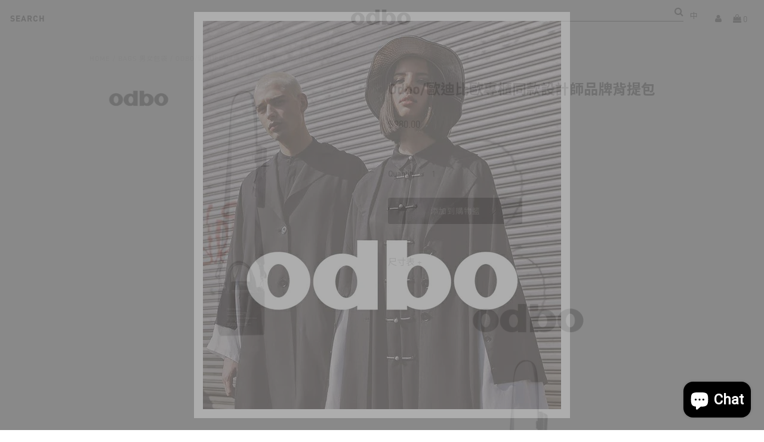

--- FILE ---
content_type: text/html; charset=utf-8
request_url: https://hk-zh.odbo.com/products/odbo-%E6%AD%90%E8%BF%AA%E6%AF%94%E6%AD%90%E5%B0%88%E6%AB%83%E5%90%8C%E6%AC%BE%E8%A8%AD%E8%A8%88%E5%B8%AB%E5%93%81%E7%89%8C%E8%83%8C%E6%8F%90%E5%8C%85
body_size: 24908
content:


<!DOCTYPE html>
<!--[if lt IE 7 ]><html class="ie ie6" lang="zh"> <![endif]-->
<!--[if IE 7 ]><html class="ie ie7" lang="zh"> <![endif]-->
<!--[if IE 8 ]><html class="ie ie8" lang="zh"> <![endif]-->
<!--[if (gte IE 9)|!(IE)]><!--><html lang="zh" class="no-js"> <!--<![endif]-->
<head>
  <meta charset="utf-8" />

  <!-- Add any tracking or verification meta content below this line -->
  <!-- Facebook or Google Analytics tracking should be placed in your Online store > Preferences and not your theme -->

  <!-- Meta content
================================================== -->

  <title>
    Odbo/歐迪比歐專櫃同款設計師品牌背提包 – odbo Hong Kong
  </title>
  
  <meta name="description" content="" />
  
  <link rel="canonical" href="https://hk-zh.odbo.com/products/odbo-%e6%ad%90%e8%bf%aa%e6%af%94%e6%ad%90%e5%b0%88%e6%ab%83%e5%90%8c%e6%ac%be%e8%a8%ad%e8%a8%88%e5%b8%ab%e5%93%81%e7%89%8c%e8%83%8c%e6%8f%90%e5%8c%85" />

  

<meta property="og:type" content="product">
<meta property="og:title" content="Odbo/歐迪比歐專櫃同款設計師品牌背提包">
<meta property="og:url" content="https://hk-zh.odbo.com/products/odbo-%e6%ad%90%e8%bf%aa%e6%af%94%e6%ad%90%e5%b0%88%e6%ab%83%e5%90%8c%e6%ac%be%e8%a8%ad%e8%a8%88%e5%b8%ab%e5%93%81%e7%89%8c%e8%83%8c%e6%8f%90%e5%8c%85">
<meta property="og:description" content=" ">

<meta property="og:image" content="http://hk-zh.odbo.com/cdn/shop/products/O1CN015IdENc1oMECeutN4U__0-item_pic_grande.jpg?v=1658485455">
<meta property="og:image:secure_url" content="https://hk-zh.odbo.com/cdn/shop/products/O1CN015IdENc1oMECeutN4U__0-item_pic_grande.jpg?v=1658485455">

<meta property="og:image" content="http://hk-zh.odbo.com/cdn/shop/products/O1CN01b9RnwS1oMECbwR1QS__848555210_grande.jpg?v=1658485457">
<meta property="og:image:secure_url" content="https://hk-zh.odbo.com/cdn/shop/products/O1CN01b9RnwS1oMECbwR1QS__848555210_grande.jpg?v=1658485457">

<meta property="og:image" content="http://hk-zh.odbo.com/cdn/shop/products/O1CN01LfAAQv1oMECfBxPu7__848555210_grande.jpg?v=1658485459">
<meta property="og:image:secure_url" content="https://hk-zh.odbo.com/cdn/shop/products/O1CN01LfAAQv1oMECfBxPu7__848555210_grande.jpg?v=1658485459">

<meta property="og:price:amount" content="980.00">
<meta property="og:price:currency" content="HKD">

<meta property="og:site_name" content="odbo Hong Kong">



<meta name="twitter:card" content="summary">


<meta name="twitter:site" content="@">


<meta name="twitter:title" content="Odbo/歐迪比歐專櫃同款設計師品牌背提包">
<meta name="twitter:description" content=" ">
<meta name="twitter:image" content="https://hk-zh.odbo.com/cdn/shop/products/O1CN015IdENc1oMECeutN4U__0-item_pic_large.jpg?v=1658485455">
<meta name="twitter:image:width" content="480">
<meta name="twitter:image:height" content="480">


  <script type="text/javascript">
  var _wya = _wya || [];
  (function () {
    function get_param(key) {
      var query_string = window.location.search,
      query_data = query_string.substr(1).split('&'),
      i, t, k, v;
      for (i = 0; i < query_data.length; i += 1) {
        t = query_data[i].split('=');
        k = t[0];
        v = t[1] || '';
        if (k === key) {
          return v;
        }
      }
      return '';
    }

    var aid = get_param('fbcsid');
    if (aid !== '') {
      window._wya.push(['setAcctId', 'CS-80010-1']);
      window._wya.push(['setDomain', '.odbo.hk']);
      window._wya.push(['trackA', aid]);
    }
  }());

  (function () {
    var u = '//d2dj4eyr0s9m9l.cloudfront.net/t.js',
    d = document,
    s = d.getElementsByTagName('script')[0],
    g = d.createElement('script');
    g.type = 'text/javascript';
    g.src = u;
    g.async = true;
    s.parentNode.insertBefore(g, s);
  }());
  </script>

  <!-- CSS
================================================== -->
  <link href="//hk-zh.odbo.com/cdn/shop/t/34/assets/stylesheet.css?v=39816035104488899611768363438" rel="stylesheet" type="text/css" media="all" />
  <link href="//hk-zh.odbo.com/cdn/shop/t/34/assets/font-awesome.css?v=98795270751561101151591667284" rel="stylesheet" type="text/css" media="all" />
  <link href="//hk-zh.odbo.com/cdn/shop/t/34/assets/queries.css?v=145943281816511255651591667313" rel="stylesheet" type="text/css" media="all" />
  <link href="//hk-zh.odbo.com/cdn/shop/t/34/assets/customization.css?v=165419539008512953911591667313" rel="stylesheet" type="text/css" media="all" />

  <!-- Typography
================================================== -->

    
    
  
  
  

  
  

  
    
  
  
     

  
     

  
    

  
       

  
    
  
  
  
  
  
  
  
  
      

  
   
  
  
     
  
  
      

  
   

  
   

  
   

  <!-- JS
================================================== -->

  
  
  <script src="//hk-zh.odbo.com/cdn/shop/t/34/assets/jquery-2.2.4.min.js?v=98014222988859431451591667292" type="text/javascript"></script>
  

  <script src="//hk-zh.odbo.com/cdn/shop/t/34/assets/eventemitter3.min.js?v=148202183930229300091591667280" type="text/javascript"></script>
<script src="//hk-zh.odbo.com/cdn/shop/t/34/assets/theme.js?v=67277452792207066221703126461" type="text/javascript"></script>
  <script src="//hk-zh.odbo.com/cdn/shopifycloud/storefront/assets/themes_support/option_selection-b017cd28.js" type="text/javascript"></script>
  <script src="//hk-zh.odbo.com/cdn/shop/t/34/assets/jquery.fs.shifter.js?v=49917305197206640071591667294" type="text/javascript"></script>
  
<!--   <meta name="viewport" content="width=device-width, initial-scale=1, maximum-scale=1, user-scalable=no"> -->
  <meta name="viewport" content="width=device-width, initial-scale=1.0, user-scalable=yes">

  <!-- Favicons
================================================== -->

  <link rel="shortcut icon" href="//hk-zh.odbo.com/cdn/shop/t/34/assets/favicon.png?v=168471161172561939721591667281">

  

  <script>window.performance && window.performance.mark && window.performance.mark('shopify.content_for_header.start');</script><meta name="google-site-verification" content="tBoBUuUVRFO-ZjROhS8wbH7tlmkrHLza9kScqxR4IlQ">
<meta name="google-site-verification" content="yZXD385MAXxphUPl1Z6Rc7x0Zv230Z1MOMl4lEv5L_4">
<meta name="facebook-domain-verification" content="4d5u0aptaidwh9ozy79p2un7pfu4yq">
<meta id="shopify-digital-wallet" name="shopify-digital-wallet" content="/1679032414/digital_wallets/dialog">
<meta name="shopify-checkout-api-token" content="41fb47b7d6e26f0ad1c3be6854b0bf01">
<meta id="in-context-paypal-metadata" data-shop-id="1679032414" data-venmo-supported="false" data-environment="production" data-locale="en_US" data-paypal-v4="true" data-currency="HKD">
<link rel="alternate" hreflang="x-default" href="https://hk.odbo.com/products/odbo-%E6%AD%90%E8%BF%AA%E6%AF%94%E6%AD%90%E5%B0%88%E6%AB%83%E5%90%8C%E6%AC%BE%E8%A8%AD%E8%A8%88%E5%B8%AB%E5%93%81%E7%89%8C%E8%83%8C%E6%8F%90%E5%8C%85">
<link rel="alternate" hreflang="en" href="https://hk.odbo.com/products/odbo-%E6%AD%90%E8%BF%AA%E6%AF%94%E6%AD%90%E5%B0%88%E6%AB%83%E5%90%8C%E6%AC%BE%E8%A8%AD%E8%A8%88%E5%B8%AB%E5%93%81%E7%89%8C%E8%83%8C%E6%8F%90%E5%8C%85">
<link rel="alternate" hreflang="en-TW" href="https://hk.odbo.com/en-tw/products/odbo-%E6%AD%90%E8%BF%AA%E6%AF%94%E6%AD%90%E5%B0%88%E6%AB%83%E5%90%8C%E6%AC%BE%E8%A8%AD%E8%A8%88%E5%B8%AB%E5%93%81%E7%89%8C%E8%83%8C%E6%8F%90%E5%8C%85">
<link rel="alternate" type="application/json+oembed" href="https://hk.odbo.com/products/odbo-%e6%ad%90%e8%bf%aa%e6%af%94%e6%ad%90%e5%b0%88%e6%ab%83%e5%90%8c%e6%ac%be%e8%a8%ad%e8%a8%88%e5%b8%ab%e5%93%81%e7%89%8c%e8%83%8c%e6%8f%90%e5%8c%85.oembed">
<script async="async" src="/checkouts/internal/preloads.js?locale=en-HK"></script>
<script id="shopify-features" type="application/json">{"accessToken":"41fb47b7d6e26f0ad1c3be6854b0bf01","betas":["rich-media-storefront-analytics"],"domain":"hk-zh.odbo.com","predictiveSearch":true,"shopId":1679032414,"locale":"en"}</script>
<script>var Shopify = Shopify || {};
Shopify.shop = "odbo-hk.myshopify.com";
Shopify.locale = "en";
Shopify.currency = {"active":"HKD","rate":"1.0"};
Shopify.country = "HK";
Shopify.theme = {"name":"Fashionopolism - 20200609","id":81292722270,"schema_name":"Fashionopolism","schema_version":"5.4","theme_store_id":141,"role":"main"};
Shopify.theme.handle = "null";
Shopify.theme.style = {"id":null,"handle":null};
Shopify.cdnHost = "hk-zh.odbo.com/cdn";
Shopify.routes = Shopify.routes || {};
Shopify.routes.root = "/";</script>
<script type="module">!function(o){(o.Shopify=o.Shopify||{}).modules=!0}(window);</script>
<script>!function(o){function n(){var o=[];function n(){o.push(Array.prototype.slice.apply(arguments))}return n.q=o,n}var t=o.Shopify=o.Shopify||{};t.loadFeatures=n(),t.autoloadFeatures=n()}(window);</script>
<script id="shop-js-analytics" type="application/json">{"pageType":"product"}</script>
<script defer="defer" async type="module" src="//hk-zh.odbo.com/cdn/shopifycloud/shop-js/modules/v2/client.init-shop-cart-sync_C5BV16lS.en.esm.js"></script>
<script defer="defer" async type="module" src="//hk-zh.odbo.com/cdn/shopifycloud/shop-js/modules/v2/chunk.common_CygWptCX.esm.js"></script>
<script type="module">
  await import("//hk-zh.odbo.com/cdn/shopifycloud/shop-js/modules/v2/client.init-shop-cart-sync_C5BV16lS.en.esm.js");
await import("//hk-zh.odbo.com/cdn/shopifycloud/shop-js/modules/v2/chunk.common_CygWptCX.esm.js");

  window.Shopify.SignInWithShop?.initShopCartSync?.({"fedCMEnabled":true,"windoidEnabled":true});

</script>
<script>(function() {
  var isLoaded = false;
  function asyncLoad() {
    if (isLoaded) return;
    isLoaded = true;
    var urls = ["https:\/\/dkov91l6wait7.cloudfront.net\/almighty.js?shop=odbo-hk.myshopify.com"];
    for (var i = 0; i < urls.length; i++) {
      var s = document.createElement('script');
      s.type = 'text/javascript';
      s.async = true;
      s.src = urls[i];
      var x = document.getElementsByTagName('script')[0];
      x.parentNode.insertBefore(s, x);
    }
  };
  if(window.attachEvent) {
    window.attachEvent('onload', asyncLoad);
  } else {
    window.addEventListener('load', asyncLoad, false);
  }
})();</script>
<script id="__st">var __st={"a":1679032414,"offset":28800,"reqid":"2ecba83a-e381-4ee4-a7ce-5027047c123a-1768643640","pageurl":"hk-zh.odbo.com\/products\/odbo-%E6%AD%90%E8%BF%AA%E6%AF%94%E6%AD%90%E5%B0%88%E6%AB%83%E5%90%8C%E6%AC%BE%E8%A8%AD%E8%A8%88%E5%B8%AB%E5%93%81%E7%89%8C%E8%83%8C%E6%8F%90%E5%8C%85","u":"9013d0638d06","p":"product","rtyp":"product","rid":7390541250760};</script>
<script>window.ShopifyPaypalV4VisibilityTracking = true;</script>
<script id="captcha-bootstrap">!function(){'use strict';const t='contact',e='account',n='new_comment',o=[[t,t],['blogs',n],['comments',n],[t,'customer']],c=[[e,'customer_login'],[e,'guest_login'],[e,'recover_customer_password'],[e,'create_customer']],r=t=>t.map((([t,e])=>`form[action*='/${t}']:not([data-nocaptcha='true']) input[name='form_type'][value='${e}']`)).join(','),a=t=>()=>t?[...document.querySelectorAll(t)].map((t=>t.form)):[];function s(){const t=[...o],e=r(t);return a(e)}const i='password',u='form_key',d=['recaptcha-v3-token','g-recaptcha-response','h-captcha-response',i],f=()=>{try{return window.sessionStorage}catch{return}},m='__shopify_v',_=t=>t.elements[u];function p(t,e,n=!1){try{const o=window.sessionStorage,c=JSON.parse(o.getItem(e)),{data:r}=function(t){const{data:e,action:n}=t;return t[m]||n?{data:e,action:n}:{data:t,action:n}}(c);for(const[e,n]of Object.entries(r))t.elements[e]&&(t.elements[e].value=n);n&&o.removeItem(e)}catch(o){console.error('form repopulation failed',{error:o})}}const l='form_type',E='cptcha';function T(t){t.dataset[E]=!0}const w=window,h=w.document,L='Shopify',v='ce_forms',y='captcha';let A=!1;((t,e)=>{const n=(g='f06e6c50-85a8-45c8-87d0-21a2b65856fe',I='https://cdn.shopify.com/shopifycloud/storefront-forms-hcaptcha/ce_storefront_forms_captcha_hcaptcha.v1.5.2.iife.js',D={infoText:'Protected by hCaptcha',privacyText:'Privacy',termsText:'Terms'},(t,e,n)=>{const o=w[L][v],c=o.bindForm;if(c)return c(t,g,e,D).then(n);var r;o.q.push([[t,g,e,D],n]),r=I,A||(h.body.append(Object.assign(h.createElement('script'),{id:'captcha-provider',async:!0,src:r})),A=!0)});var g,I,D;w[L]=w[L]||{},w[L][v]=w[L][v]||{},w[L][v].q=[],w[L][y]=w[L][y]||{},w[L][y].protect=function(t,e){n(t,void 0,e),T(t)},Object.freeze(w[L][y]),function(t,e,n,w,h,L){const[v,y,A,g]=function(t,e,n){const i=e?o:[],u=t?c:[],d=[...i,...u],f=r(d),m=r(i),_=r(d.filter((([t,e])=>n.includes(e))));return[a(f),a(m),a(_),s()]}(w,h,L),I=t=>{const e=t.target;return e instanceof HTMLFormElement?e:e&&e.form},D=t=>v().includes(t);t.addEventListener('submit',(t=>{const e=I(t);if(!e)return;const n=D(e)&&!e.dataset.hcaptchaBound&&!e.dataset.recaptchaBound,o=_(e),c=g().includes(e)&&(!o||!o.value);(n||c)&&t.preventDefault(),c&&!n&&(function(t){try{if(!f())return;!function(t){const e=f();if(!e)return;const n=_(t);if(!n)return;const o=n.value;o&&e.removeItem(o)}(t);const e=Array.from(Array(32),(()=>Math.random().toString(36)[2])).join('');!function(t,e){_(t)||t.append(Object.assign(document.createElement('input'),{type:'hidden',name:u})),t.elements[u].value=e}(t,e),function(t,e){const n=f();if(!n)return;const o=[...t.querySelectorAll(`input[type='${i}']`)].map((({name:t})=>t)),c=[...d,...o],r={};for(const[a,s]of new FormData(t).entries())c.includes(a)||(r[a]=s);n.setItem(e,JSON.stringify({[m]:1,action:t.action,data:r}))}(t,e)}catch(e){console.error('failed to persist form',e)}}(e),e.submit())}));const S=(t,e)=>{t&&!t.dataset[E]&&(n(t,e.some((e=>e===t))),T(t))};for(const o of['focusin','change'])t.addEventListener(o,(t=>{const e=I(t);D(e)&&S(e,y())}));const B=e.get('form_key'),M=e.get(l),P=B&&M;t.addEventListener('DOMContentLoaded',(()=>{const t=y();if(P)for(const e of t)e.elements[l].value===M&&p(e,B);[...new Set([...A(),...v().filter((t=>'true'===t.dataset.shopifyCaptcha))])].forEach((e=>S(e,t)))}))}(h,new URLSearchParams(w.location.search),n,t,e,['guest_login'])})(!0,!0)}();</script>
<script integrity="sha256-4kQ18oKyAcykRKYeNunJcIwy7WH5gtpwJnB7kiuLZ1E=" data-source-attribution="shopify.loadfeatures" defer="defer" src="//hk-zh.odbo.com/cdn/shopifycloud/storefront/assets/storefront/load_feature-a0a9edcb.js" crossorigin="anonymous"></script>
<script data-source-attribution="shopify.dynamic_checkout.dynamic.init">var Shopify=Shopify||{};Shopify.PaymentButton=Shopify.PaymentButton||{isStorefrontPortableWallets:!0,init:function(){window.Shopify.PaymentButton.init=function(){};var t=document.createElement("script");t.src="https://hk-zh.odbo.com/cdn/shopifycloud/portable-wallets/latest/portable-wallets.en.js",t.type="module",document.head.appendChild(t)}};
</script>
<script data-source-attribution="shopify.dynamic_checkout.buyer_consent">
  function portableWalletsHideBuyerConsent(e){var t=document.getElementById("shopify-buyer-consent"),n=document.getElementById("shopify-subscription-policy-button");t&&n&&(t.classList.add("hidden"),t.setAttribute("aria-hidden","true"),n.removeEventListener("click",e))}function portableWalletsShowBuyerConsent(e){var t=document.getElementById("shopify-buyer-consent"),n=document.getElementById("shopify-subscription-policy-button");t&&n&&(t.classList.remove("hidden"),t.removeAttribute("aria-hidden"),n.addEventListener("click",e))}window.Shopify?.PaymentButton&&(window.Shopify.PaymentButton.hideBuyerConsent=portableWalletsHideBuyerConsent,window.Shopify.PaymentButton.showBuyerConsent=portableWalletsShowBuyerConsent);
</script>
<script data-source-attribution="shopify.dynamic_checkout.cart.bootstrap">document.addEventListener("DOMContentLoaded",(function(){function t(){return document.querySelector("shopify-accelerated-checkout-cart, shopify-accelerated-checkout")}if(t())Shopify.PaymentButton.init();else{new MutationObserver((function(e,n){t()&&(Shopify.PaymentButton.init(),n.disconnect())})).observe(document.body,{childList:!0,subtree:!0})}}));
</script>
<link id="shopify-accelerated-checkout-styles" rel="stylesheet" media="screen" href="https://hk-zh.odbo.com/cdn/shopifycloud/portable-wallets/latest/accelerated-checkout-backwards-compat.css" crossorigin="anonymous">
<style id="shopify-accelerated-checkout-cart">
        #shopify-buyer-consent {
  margin-top: 1em;
  display: inline-block;
  width: 100%;
}

#shopify-buyer-consent.hidden {
  display: none;
}

#shopify-subscription-policy-button {
  background: none;
  border: none;
  padding: 0;
  text-decoration: underline;
  font-size: inherit;
  cursor: pointer;
}

#shopify-subscription-policy-button::before {
  box-shadow: none;
}

      </style>

<script>window.performance && window.performance.mark && window.performance.mark('shopify.content_for_header.end');</script>

<link rel="alternate" hreflang="en" href="https://hk.odbo.com/products/odbo-%E6%AD%90%E8%BF%AA%E6%AF%94%E6%AD%90%E5%B0%88%E6%AB%83%E5%90%8C%E6%AC%BE%E8%A8%AD%E8%A8%88%E5%B8%AB%E5%93%81%E7%89%8C%E8%83%8C%E6%8F%90%E5%8C%85" /><link rel="alternate" hreflang="zh" href="https://hk-zh.odbo.com/products/odbo-%E6%AD%90%E8%BF%AA%E6%AF%94%E6%AD%90%E5%B0%88%E6%AB%83%E5%90%8C%E6%AC%BE%E8%A8%AD%E8%A8%88%E5%B8%AB%E5%93%81%E7%89%8C%E8%83%8C%E6%8F%90%E5%8C%85" /><script src="https://cdn.shopify.com/extensions/7bc9bb47-adfa-4267-963e-cadee5096caf/inbox-1252/assets/inbox-chat-loader.js" type="text/javascript" defer="defer"></script>
<link href="https://monorail-edge.shopifysvc.com" rel="dns-prefetch">
<script>(function(){if ("sendBeacon" in navigator && "performance" in window) {try {var session_token_from_headers = performance.getEntriesByType('navigation')[0].serverTiming.find(x => x.name == '_s').description;} catch {var session_token_from_headers = undefined;}var session_cookie_matches = document.cookie.match(/_shopify_s=([^;]*)/);var session_token_from_cookie = session_cookie_matches && session_cookie_matches.length === 2 ? session_cookie_matches[1] : "";var session_token = session_token_from_headers || session_token_from_cookie || "";function handle_abandonment_event(e) {var entries = performance.getEntries().filter(function(entry) {return /monorail-edge.shopifysvc.com/.test(entry.name);});if (!window.abandonment_tracked && entries.length === 0) {window.abandonment_tracked = true;var currentMs = Date.now();var navigation_start = performance.timing.navigationStart;var payload = {shop_id: 1679032414,url: window.location.href,navigation_start,duration: currentMs - navigation_start,session_token,page_type: "product"};window.navigator.sendBeacon("https://monorail-edge.shopifysvc.com/v1/produce", JSON.stringify({schema_id: "online_store_buyer_site_abandonment/1.1",payload: payload,metadata: {event_created_at_ms: currentMs,event_sent_at_ms: currentMs}}));}}window.addEventListener('pagehide', handle_abandonment_event);}}());</script>
<script id="web-pixels-manager-setup">(function e(e,d,r,n,o){if(void 0===o&&(o={}),!Boolean(null===(a=null===(i=window.Shopify)||void 0===i?void 0:i.analytics)||void 0===a?void 0:a.replayQueue)){var i,a;window.Shopify=window.Shopify||{};var t=window.Shopify;t.analytics=t.analytics||{};var s=t.analytics;s.replayQueue=[],s.publish=function(e,d,r){return s.replayQueue.push([e,d,r]),!0};try{self.performance.mark("wpm:start")}catch(e){}var l=function(){var e={modern:/Edge?\/(1{2}[4-9]|1[2-9]\d|[2-9]\d{2}|\d{4,})\.\d+(\.\d+|)|Firefox\/(1{2}[4-9]|1[2-9]\d|[2-9]\d{2}|\d{4,})\.\d+(\.\d+|)|Chrom(ium|e)\/(9{2}|\d{3,})\.\d+(\.\d+|)|(Maci|X1{2}).+ Version\/(15\.\d+|(1[6-9]|[2-9]\d|\d{3,})\.\d+)([,.]\d+|)( \(\w+\)|)( Mobile\/\w+|) Safari\/|Chrome.+OPR\/(9{2}|\d{3,})\.\d+\.\d+|(CPU[ +]OS|iPhone[ +]OS|CPU[ +]iPhone|CPU IPhone OS|CPU iPad OS)[ +]+(15[._]\d+|(1[6-9]|[2-9]\d|\d{3,})[._]\d+)([._]\d+|)|Android:?[ /-](13[3-9]|1[4-9]\d|[2-9]\d{2}|\d{4,})(\.\d+|)(\.\d+|)|Android.+Firefox\/(13[5-9]|1[4-9]\d|[2-9]\d{2}|\d{4,})\.\d+(\.\d+|)|Android.+Chrom(ium|e)\/(13[3-9]|1[4-9]\d|[2-9]\d{2}|\d{4,})\.\d+(\.\d+|)|SamsungBrowser\/([2-9]\d|\d{3,})\.\d+/,legacy:/Edge?\/(1[6-9]|[2-9]\d|\d{3,})\.\d+(\.\d+|)|Firefox\/(5[4-9]|[6-9]\d|\d{3,})\.\d+(\.\d+|)|Chrom(ium|e)\/(5[1-9]|[6-9]\d|\d{3,})\.\d+(\.\d+|)([\d.]+$|.*Safari\/(?![\d.]+ Edge\/[\d.]+$))|(Maci|X1{2}).+ Version\/(10\.\d+|(1[1-9]|[2-9]\d|\d{3,})\.\d+)([,.]\d+|)( \(\w+\)|)( Mobile\/\w+|) Safari\/|Chrome.+OPR\/(3[89]|[4-9]\d|\d{3,})\.\d+\.\d+|(CPU[ +]OS|iPhone[ +]OS|CPU[ +]iPhone|CPU IPhone OS|CPU iPad OS)[ +]+(10[._]\d+|(1[1-9]|[2-9]\d|\d{3,})[._]\d+)([._]\d+|)|Android:?[ /-](13[3-9]|1[4-9]\d|[2-9]\d{2}|\d{4,})(\.\d+|)(\.\d+|)|Mobile Safari.+OPR\/([89]\d|\d{3,})\.\d+\.\d+|Android.+Firefox\/(13[5-9]|1[4-9]\d|[2-9]\d{2}|\d{4,})\.\d+(\.\d+|)|Android.+Chrom(ium|e)\/(13[3-9]|1[4-9]\d|[2-9]\d{2}|\d{4,})\.\d+(\.\d+|)|Android.+(UC? ?Browser|UCWEB|U3)[ /]?(15\.([5-9]|\d{2,})|(1[6-9]|[2-9]\d|\d{3,})\.\d+)\.\d+|SamsungBrowser\/(5\.\d+|([6-9]|\d{2,})\.\d+)|Android.+MQ{2}Browser\/(14(\.(9|\d{2,})|)|(1[5-9]|[2-9]\d|\d{3,})(\.\d+|))(\.\d+|)|K[Aa][Ii]OS\/(3\.\d+|([4-9]|\d{2,})\.\d+)(\.\d+|)/},d=e.modern,r=e.legacy,n=navigator.userAgent;return n.match(d)?"modern":n.match(r)?"legacy":"unknown"}(),u="modern"===l?"modern":"legacy",c=(null!=n?n:{modern:"",legacy:""})[u],f=function(e){return[e.baseUrl,"/wpm","/b",e.hashVersion,"modern"===e.buildTarget?"m":"l",".js"].join("")}({baseUrl:d,hashVersion:r,buildTarget:u}),m=function(e){var d=e.version,r=e.bundleTarget,n=e.surface,o=e.pageUrl,i=e.monorailEndpoint;return{emit:function(e){var a=e.status,t=e.errorMsg,s=(new Date).getTime(),l=JSON.stringify({metadata:{event_sent_at_ms:s},events:[{schema_id:"web_pixels_manager_load/3.1",payload:{version:d,bundle_target:r,page_url:o,status:a,surface:n,error_msg:t},metadata:{event_created_at_ms:s}}]});if(!i)return console&&console.warn&&console.warn("[Web Pixels Manager] No Monorail endpoint provided, skipping logging."),!1;try{return self.navigator.sendBeacon.bind(self.navigator)(i,l)}catch(e){}var u=new XMLHttpRequest;try{return u.open("POST",i,!0),u.setRequestHeader("Content-Type","text/plain"),u.send(l),!0}catch(e){return console&&console.warn&&console.warn("[Web Pixels Manager] Got an unhandled error while logging to Monorail."),!1}}}}({version:r,bundleTarget:l,surface:e.surface,pageUrl:self.location.href,monorailEndpoint:e.monorailEndpoint});try{o.browserTarget=l,function(e){var d=e.src,r=e.async,n=void 0===r||r,o=e.onload,i=e.onerror,a=e.sri,t=e.scriptDataAttributes,s=void 0===t?{}:t,l=document.createElement("script"),u=document.querySelector("head"),c=document.querySelector("body");if(l.async=n,l.src=d,a&&(l.integrity=a,l.crossOrigin="anonymous"),s)for(var f in s)if(Object.prototype.hasOwnProperty.call(s,f))try{l.dataset[f]=s[f]}catch(e){}if(o&&l.addEventListener("load",o),i&&l.addEventListener("error",i),u)u.appendChild(l);else{if(!c)throw new Error("Did not find a head or body element to append the script");c.appendChild(l)}}({src:f,async:!0,onload:function(){if(!function(){var e,d;return Boolean(null===(d=null===(e=window.Shopify)||void 0===e?void 0:e.analytics)||void 0===d?void 0:d.initialized)}()){var d=window.webPixelsManager.init(e)||void 0;if(d){var r=window.Shopify.analytics;r.replayQueue.forEach((function(e){var r=e[0],n=e[1],o=e[2];d.publishCustomEvent(r,n,o)})),r.replayQueue=[],r.publish=d.publishCustomEvent,r.visitor=d.visitor,r.initialized=!0}}},onerror:function(){return m.emit({status:"failed",errorMsg:"".concat(f," has failed to load")})},sri:function(e){var d=/^sha384-[A-Za-z0-9+/=]+$/;return"string"==typeof e&&d.test(e)}(c)?c:"",scriptDataAttributes:o}),m.emit({status:"loading"})}catch(e){m.emit({status:"failed",errorMsg:(null==e?void 0:e.message)||"Unknown error"})}}})({shopId: 1679032414,storefrontBaseUrl: "https://hk.odbo.com",extensionsBaseUrl: "https://extensions.shopifycdn.com/cdn/shopifycloud/web-pixels-manager",monorailEndpoint: "https://monorail-edge.shopifysvc.com/unstable/produce_batch",surface: "storefront-renderer",enabledBetaFlags: ["2dca8a86"],webPixelsConfigList: [{"id":"395903176","configuration":"{\"pixelCode\":\"CBQBTI3C77U78N1D9A5G\"}","eventPayloadVersion":"v1","runtimeContext":"STRICT","scriptVersion":"22e92c2ad45662f435e4801458fb78cc","type":"APP","apiClientId":4383523,"privacyPurposes":["ANALYTICS","MARKETING","SALE_OF_DATA"],"dataSharingAdjustments":{"protectedCustomerApprovalScopes":["read_customer_address","read_customer_email","read_customer_name","read_customer_personal_data","read_customer_phone"]}},{"id":"60915912","eventPayloadVersion":"v1","runtimeContext":"LAX","scriptVersion":"1","type":"CUSTOM","privacyPurposes":["MARKETING"],"name":"Meta pixel (migrated)"},{"id":"82051272","eventPayloadVersion":"v1","runtimeContext":"LAX","scriptVersion":"1","type":"CUSTOM","privacyPurposes":["ANALYTICS"],"name":"Google Analytics tag (migrated)"},{"id":"shopify-app-pixel","configuration":"{}","eventPayloadVersion":"v1","runtimeContext":"STRICT","scriptVersion":"0450","apiClientId":"shopify-pixel","type":"APP","privacyPurposes":["ANALYTICS","MARKETING"]},{"id":"shopify-custom-pixel","eventPayloadVersion":"v1","runtimeContext":"LAX","scriptVersion":"0450","apiClientId":"shopify-pixel","type":"CUSTOM","privacyPurposes":["ANALYTICS","MARKETING"]}],isMerchantRequest: false,initData: {"shop":{"name":"欧宝远东服饰（深圳）有限公司","paymentSettings":{"currencyCode":"HKD"},"myshopifyDomain":"odbo-hk.myshopify.com","countryCode":"HK","storefrontUrl":"https:\/\/hk.odbo.com"},"customer":null,"cart":null,"checkout":null,"productVariants":[{"price":{"amount":980.0,"currencyCode":"HKD"},"product":{"title":"Odbo\/歐迪比歐專櫃同款設計師品牌背提包","vendor":"odbo官方旗舰店","id":"7390541250760","untranslatedTitle":"Odbo\/歐迪比歐專櫃同款設計師品牌背提包","url":"\/products\/odbo-%E6%AD%90%E8%BF%AA%E6%AF%94%E6%AD%90%E5%B0%88%E6%AB%83%E5%90%8C%E6%AC%BE%E8%A8%AD%E8%A8%88%E5%B8%AB%E5%93%81%E7%89%8C%E8%83%8C%E6%8F%90%E5%8C%85","type":""},"id":"42099871088840","image":{"src":"\/\/hk-zh.odbo.com\/cdn\/shop\/products\/O1CN01vyWMHZ1oMECgLFsuU__848555210.png?v=1658485465"},"sku":"654342723267-黑色","title":"黑色","untranslatedTitle":"黑色"}],"purchasingCompany":null},},"https://hk-zh.odbo.com/cdn","fcfee988w5aeb613cpc8e4bc33m6693e112",{"modern":"","legacy":""},{"shopId":"1679032414","storefrontBaseUrl":"https:\/\/hk.odbo.com","extensionBaseUrl":"https:\/\/extensions.shopifycdn.com\/cdn\/shopifycloud\/web-pixels-manager","surface":"storefront-renderer","enabledBetaFlags":"[\"2dca8a86\"]","isMerchantRequest":"false","hashVersion":"fcfee988w5aeb613cpc8e4bc33m6693e112","publish":"custom","events":"[[\"page_viewed\",{}],[\"product_viewed\",{\"productVariant\":{\"price\":{\"amount\":980.0,\"currencyCode\":\"HKD\"},\"product\":{\"title\":\"Odbo\/歐迪比歐專櫃同款設計師品牌背提包\",\"vendor\":\"odbo官方旗舰店\",\"id\":\"7390541250760\",\"untranslatedTitle\":\"Odbo\/歐迪比歐專櫃同款設計師品牌背提包\",\"url\":\"\/products\/odbo-%E6%AD%90%E8%BF%AA%E6%AF%94%E6%AD%90%E5%B0%88%E6%AB%83%E5%90%8C%E6%AC%BE%E8%A8%AD%E8%A8%88%E5%B8%AB%E5%93%81%E7%89%8C%E8%83%8C%E6%8F%90%E5%8C%85\",\"type\":\"\"},\"id\":\"42099871088840\",\"image\":{\"src\":\"\/\/hk-zh.odbo.com\/cdn\/shop\/products\/O1CN01vyWMHZ1oMECgLFsuU__848555210.png?v=1658485465\"},\"sku\":\"654342723267-黑色\",\"title\":\"黑色\",\"untranslatedTitle\":\"黑色\"}}]]"});</script><script>
  window.ShopifyAnalytics = window.ShopifyAnalytics || {};
  window.ShopifyAnalytics.meta = window.ShopifyAnalytics.meta || {};
  window.ShopifyAnalytics.meta.currency = 'HKD';
  var meta = {"product":{"id":7390541250760,"gid":"gid:\/\/shopify\/Product\/7390541250760","vendor":"odbo官方旗舰店","type":"","handle":"odbo-歐迪比歐專櫃同款設計師品牌背提包","variants":[{"id":42099871088840,"price":98000,"name":"Odbo\/歐迪比歐專櫃同款設計師品牌背提包 - 黑色","public_title":"黑色","sku":"654342723267-黑色"}],"remote":false},"page":{"pageType":"product","resourceType":"product","resourceId":7390541250760,"requestId":"2ecba83a-e381-4ee4-a7ce-5027047c123a-1768643640"}};
  for (var attr in meta) {
    window.ShopifyAnalytics.meta[attr] = meta[attr];
  }
</script>
<script class="analytics">
  (function () {
    var customDocumentWrite = function(content) {
      var jquery = null;

      if (window.jQuery) {
        jquery = window.jQuery;
      } else if (window.Checkout && window.Checkout.$) {
        jquery = window.Checkout.$;
      }

      if (jquery) {
        jquery('body').append(content);
      }
    };

    var hasLoggedConversion = function(token) {
      if (token) {
        return document.cookie.indexOf('loggedConversion=' + token) !== -1;
      }
      return false;
    }

    var setCookieIfConversion = function(token) {
      if (token) {
        var twoMonthsFromNow = new Date(Date.now());
        twoMonthsFromNow.setMonth(twoMonthsFromNow.getMonth() + 2);

        document.cookie = 'loggedConversion=' + token + '; expires=' + twoMonthsFromNow;
      }
    }

    var trekkie = window.ShopifyAnalytics.lib = window.trekkie = window.trekkie || [];
    if (trekkie.integrations) {
      return;
    }
    trekkie.methods = [
      'identify',
      'page',
      'ready',
      'track',
      'trackForm',
      'trackLink'
    ];
    trekkie.factory = function(method) {
      return function() {
        var args = Array.prototype.slice.call(arguments);
        args.unshift(method);
        trekkie.push(args);
        return trekkie;
      };
    };
    for (var i = 0; i < trekkie.methods.length; i++) {
      var key = trekkie.methods[i];
      trekkie[key] = trekkie.factory(key);
    }
    trekkie.load = function(config) {
      trekkie.config = config || {};
      trekkie.config.initialDocumentCookie = document.cookie;
      var first = document.getElementsByTagName('script')[0];
      var script = document.createElement('script');
      script.type = 'text/javascript';
      script.onerror = function(e) {
        var scriptFallback = document.createElement('script');
        scriptFallback.type = 'text/javascript';
        scriptFallback.onerror = function(error) {
                var Monorail = {
      produce: function produce(monorailDomain, schemaId, payload) {
        var currentMs = new Date().getTime();
        var event = {
          schema_id: schemaId,
          payload: payload,
          metadata: {
            event_created_at_ms: currentMs,
            event_sent_at_ms: currentMs
          }
        };
        return Monorail.sendRequest("https://" + monorailDomain + "/v1/produce", JSON.stringify(event));
      },
      sendRequest: function sendRequest(endpointUrl, payload) {
        // Try the sendBeacon API
        if (window && window.navigator && typeof window.navigator.sendBeacon === 'function' && typeof window.Blob === 'function' && !Monorail.isIos12()) {
          var blobData = new window.Blob([payload], {
            type: 'text/plain'
          });

          if (window.navigator.sendBeacon(endpointUrl, blobData)) {
            return true;
          } // sendBeacon was not successful

        } // XHR beacon

        var xhr = new XMLHttpRequest();

        try {
          xhr.open('POST', endpointUrl);
          xhr.setRequestHeader('Content-Type', 'text/plain');
          xhr.send(payload);
        } catch (e) {
          console.log(e);
        }

        return false;
      },
      isIos12: function isIos12() {
        return window.navigator.userAgent.lastIndexOf('iPhone; CPU iPhone OS 12_') !== -1 || window.navigator.userAgent.lastIndexOf('iPad; CPU OS 12_') !== -1;
      }
    };
    Monorail.produce('monorail-edge.shopifysvc.com',
      'trekkie_storefront_load_errors/1.1',
      {shop_id: 1679032414,
      theme_id: 81292722270,
      app_name: "storefront",
      context_url: window.location.href,
      source_url: "//hk-zh.odbo.com/cdn/s/trekkie.storefront.cd680fe47e6c39ca5d5df5f0a32d569bc48c0f27.min.js"});

        };
        scriptFallback.async = true;
        scriptFallback.src = '//hk-zh.odbo.com/cdn/s/trekkie.storefront.cd680fe47e6c39ca5d5df5f0a32d569bc48c0f27.min.js';
        first.parentNode.insertBefore(scriptFallback, first);
      };
      script.async = true;
      script.src = '//hk-zh.odbo.com/cdn/s/trekkie.storefront.cd680fe47e6c39ca5d5df5f0a32d569bc48c0f27.min.js';
      first.parentNode.insertBefore(script, first);
    };
    trekkie.load(
      {"Trekkie":{"appName":"storefront","development":false,"defaultAttributes":{"shopId":1679032414,"isMerchantRequest":null,"themeId":81292722270,"themeCityHash":"8841601178157538667","contentLanguage":"en","currency":"HKD","eventMetadataId":"db19bc43-89fe-48e5-8c65-75194da7a3f2"},"isServerSideCookieWritingEnabled":true,"monorailRegion":"shop_domain","enabledBetaFlags":["65f19447"]},"Session Attribution":{},"S2S":{"facebookCapiEnabled":false,"source":"trekkie-storefront-renderer","apiClientId":580111}}
    );

    var loaded = false;
    trekkie.ready(function() {
      if (loaded) return;
      loaded = true;

      window.ShopifyAnalytics.lib = window.trekkie;

      var originalDocumentWrite = document.write;
      document.write = customDocumentWrite;
      try { window.ShopifyAnalytics.merchantGoogleAnalytics.call(this); } catch(error) {};
      document.write = originalDocumentWrite;

      window.ShopifyAnalytics.lib.page(null,{"pageType":"product","resourceType":"product","resourceId":7390541250760,"requestId":"2ecba83a-e381-4ee4-a7ce-5027047c123a-1768643640","shopifyEmitted":true});

      var match = window.location.pathname.match(/checkouts\/(.+)\/(thank_you|post_purchase)/)
      var token = match? match[1]: undefined;
      if (!hasLoggedConversion(token)) {
        setCookieIfConversion(token);
        window.ShopifyAnalytics.lib.track("Viewed Product",{"currency":"HKD","variantId":42099871088840,"productId":7390541250760,"productGid":"gid:\/\/shopify\/Product\/7390541250760","name":"Odbo\/歐迪比歐專櫃同款設計師品牌背提包 - 黑色","price":"980.00","sku":"654342723267-黑色","brand":"odbo官方旗舰店","variant":"黑色","category":"","nonInteraction":true,"remote":false},undefined,undefined,{"shopifyEmitted":true});
      window.ShopifyAnalytics.lib.track("monorail:\/\/trekkie_storefront_viewed_product\/1.1",{"currency":"HKD","variantId":42099871088840,"productId":7390541250760,"productGid":"gid:\/\/shopify\/Product\/7390541250760","name":"Odbo\/歐迪比歐專櫃同款設計師品牌背提包 - 黑色","price":"980.00","sku":"654342723267-黑色","brand":"odbo官方旗舰店","variant":"黑色","category":"","nonInteraction":true,"remote":false,"referer":"https:\/\/hk-zh.odbo.com\/products\/odbo-%E6%AD%90%E8%BF%AA%E6%AF%94%E6%AD%90%E5%B0%88%E6%AB%83%E5%90%8C%E6%AC%BE%E8%A8%AD%E8%A8%88%E5%B8%AB%E5%93%81%E7%89%8C%E8%83%8C%E6%8F%90%E5%8C%85"});
      }
    });


        var eventsListenerScript = document.createElement('script');
        eventsListenerScript.async = true;
        eventsListenerScript.src = "//hk-zh.odbo.com/cdn/shopifycloud/storefront/assets/shop_events_listener-3da45d37.js";
        document.getElementsByTagName('head')[0].appendChild(eventsListenerScript);

})();</script>
  <script>
  if (!window.ga || (window.ga && typeof window.ga !== 'function')) {
    window.ga = function ga() {
      (window.ga.q = window.ga.q || []).push(arguments);
      if (window.Shopify && window.Shopify.analytics && typeof window.Shopify.analytics.publish === 'function') {
        window.Shopify.analytics.publish("ga_stub_called", {}, {sendTo: "google_osp_migration"});
      }
      console.error("Shopify's Google Analytics stub called with:", Array.from(arguments), "\nSee https://help.shopify.com/manual/promoting-marketing/pixels/pixel-migration#google for more information.");
    };
    if (window.Shopify && window.Shopify.analytics && typeof window.Shopify.analytics.publish === 'function') {
      window.Shopify.analytics.publish("ga_stub_initialized", {}, {sendTo: "google_osp_migration"});
    }
  }
</script>
<script
  defer
  src="https://hk-zh.odbo.com/cdn/shopifycloud/perf-kit/shopify-perf-kit-3.0.4.min.js"
  data-application="storefront-renderer"
  data-shop-id="1679032414"
  data-render-region="gcp-us-central1"
  data-page-type="product"
  data-theme-instance-id="81292722270"
  data-theme-name="Fashionopolism"
  data-theme-version="5.4"
  data-monorail-region="shop_domain"
  data-resource-timing-sampling-rate="10"
  data-shs="true"
  data-shs-beacon="true"
  data-shs-export-with-fetch="true"
  data-shs-logs-sample-rate="1"
  data-shs-beacon-endpoint="https://hk-zh.odbo.com/api/collect"
></script>
</head>

<body class="gridlock shifter-left product">
  <div id="CartDrawer" class="drawer drawer--right">
  <div class="drawer__header">
    <div class="table-cell">
    <h3>My Bag</h3>
    </div>
    <div class="table-cell">
    <span class="drawer__close js-drawer-close">
        Close
    </span>
    </div>
  </div>
  <div id="CartContainer"></div>
</div>
  <div id="shopify-section-mobile-navigation" class="shopify-section">
<nav class="shifter-navigation no-fouc" data-section-id="mobile-navigation" data-section-type="mobile-navigation">
  <i id="mobile-lang-switcher"><select id="ly-languages-switcher" class="ly-languages-switcher"><option value="ly61817">Eng</option><option value="ly62209">中</option></select></i>
  <i class="fa fa-times close-btn shifter-handle"></i>
  <p></p>
  <div class="search searchbox">
    <form action="/search" method="get">
      <input type="text" name="q" id="q" placeholder="" />
      <button class="search-btn fa-search fa" type="submit"></button>
    </form>
  </div>

  <ul id="accordion">
    
    
    
    <li><a href="/search">Search</a></li>
    
    
    
  </ul>
</nav>

<style>
  @media screen and (min-width: 769px) {
  	#mobile-lang-switcher > * {
      display: none;
    }
  }
  @media screen and (max-width: 768px) {
    #mobile-lang-switcher > * {
      display: inline-block;
      float: left;
      width: 20px;
      position: absolute;
      top: -1%;
    }
  }
</style>


</div>
  <div class="shifter-page" id="PageContainer">
    <div class="page-wrap">
      <div id="shopify-section-header" class="shopify-section">




<div class="header-section" data-section-id="header" data-section-type="header-section"><header class="gridlock-fluid">
      <div class="row">
      <div id="identity" class="row">
        <div class="desktop-6 tablet-2 mobile-1">
          <nav id="nav"  class="gridlock-fluid">
  <div class="row">
  <div id="navigation" class="row">
    <ul id="nav" class="desktop-12 mobile-3">
      
      

      
      
      
      <li><b><a href="/search" title="">Search</a></b></li>
      
      
    </ul>
  </div>
  </div>
</nav>

          <div class="shifter-handle"><i class="fa fa-bars" aria-hidden="true"></i></div>
        </div>
        <div id="logo" class="tablet-2 mobile-1">
          
<a href="/">
            <img style="max-width: 100px;" src="//hk-zh.odbo.com/cdn/shop/files/odbo-logo-1000_600x.png?v=1613165945" alt="odbo Hong Kong" itemprop="logo">
          </a>
          
        </div>

        <div class="desktop-6 tablet-2 mobile-1">
          <ul id="cart" class="tablet-6">
            <li id="lang-switcher"><select id="ly-languages-switcher" class="ly-languages-switcher"><option value="ly61817">Eng</option><option value="ly62209">中</option></select></li>
            
            
            <li>
              <a href="/account/login"><i class="fa fa-user"></i></a>
            </li>
            
            
            
            <li class="cart-overview">
              <a href="/cart" >
                <i class="fa fa-shopping-bag" aria-hidden="true"></i>
                <span class="CartCount">0</span>
              </a>
            </li>
          </ul>

          <ul id="social-links">
            
            
              <li class="searchbox">
                <form action="/search" method="get">
                  <input type="text" name="q" id="q" placeholder="" />
                  <button class="search-btn fa-search fa" type="submit"></button>
                </form>
              </li>
            
          </ul>
        </div>
      </div>
      </div>
    </header>


<style>
  @media screen and (min-width: 769px) {
    #lang-switcher > * {
      display: inline-block;
    }
  }
  @media screen and (max-width: 768px) {
    #lang-switcher > * {
      display: none;
    }
  }
  
  #logo img { max-width: 100px; }
  
  #logo {
    text-align: center;
  }

  #top-bar, #top-bar p {
    font-size: 13px;
    font-weight: bold;
  }

  header #q {
    font-size: 14px;
  }

  ul#cart li a {
    font-size: 14px;
    font-weight: normal;
  }
  ul#cart li a i {
    vertical-align: middle;
  }

  select.currency-picker {
    font-size: 14px;
    font-weight: normal;
  }

  #logo {
    font-weight: bold;
    font-size: 12px;
    text-transform: uppercase;
  }

  #logo a {
    
  }
  .logout-icon {
    height: 11px;
    width: 13px;
    margin-bottom: -2px;
    vertical-align: middle;
  }
  .logout {
    margin-right: -3px;
  }

  nav {
    
     line-height: 60px;
  }

  
  @media screen and ( min-width: 740px ) and ( max-width: 979px ) {
    ul#social-links {
      text-align: left;
      float: left;
    }
  }
  
  header {
    padding-top: 0px;
  }
  .header-section {
    width: 100%;
    z-index: 1000;
  }
  .header-shadow {
    display: none;
  }
  .header-section.stuckMenu.isStuck + .header-shadow {
    display: block;
  }
  #identity {
    align-items: center;
    display: flex;
    padding-bottom: 0px;
  }
  #identity .fa-user {
    margin-top: -3px;
  }
  #identity .fa-shopping-bag {
    margin-top: -4px;
  }
  @media screen and (max-width: 979px) {
    #logo {
      width: 31.25%;
    }
    ul#cart {
      text-align: right;
      width: 100%;
    }
    #identity {
      flex-wrap: wrap;
    }
    #identity ul#social-links {
      display: none;
    }
    ul#cart .logout {
      display: none;
    }
  }
  #identity .shifter-handle {
    width: 20px;
    margin-left: 5%;
  }

  
</style>

</div>
<div class="header-shadow"></div>
</div>
      <div class="clear"></div>
      


      
      <div id="content" class="row">
        
          
            
<div id="breadcrumb" class="desktop-12">
    <a href="/" class="homepage-link" title="Home">Home</a>
    
        
            <span class="separator"> / </span>
            
                
                <a href="/collections/bags-男女包袋" title="">Bags 男女包袋</a>
            
        
        <span class="separator"> / </span>
        <span class="page-title">Odbo/歐迪比歐專櫃同款設計師品牌背提包</span>
    
</div>
<div class="clear"></div>
          
        
        
  <div id="shopify-section-product-template" class="shopify-section">


<div itemscope itemtype="http://schema.org/Product"
  id="product-7390541250760"
  class="product-page product-template"
  data-product-id="7390541250760"
  data-section-id="product-template"
  data-section-type="product-section">

  <meta itemprop="url" content="https://hk-zh.odbo.com/products/odbo-%E6%AD%90%E8%BF%AA%E6%AF%94%E6%AD%90%E5%B0%88%E6%AB%83%E5%90%8C%E6%AC%BE%E8%A8%AD%E8%A8%88%E5%B8%AB%E5%93%81%E7%89%8C%E8%83%8C%E6%8F%90%E5%8C%85">
  <meta itemprop="image" content="//hk-zh.odbo.com/cdn/shop/products/O1CN015IdENc1oMECeutN4U__0-item_pic_800x.jpg?v=1658485455">

  <div id="mobile-product-photos" class="owl-carousel desktop-hide tablet-hide mobile-3">
  

  <div class="mthumb" data-image-id="33165472661704">
    <img id="7390541250760" class="product__image lazyload lazyload-fade"
      data-src="//hk-zh.odbo.com/cdn/shop/products/O1CN015IdENc1oMECeutN4U__0-item_pic_{width}x.jpg?v=1658485455"
      data-sizes="auto"
      alt="Odbo/歐迪比歐專櫃同款設計師品牌背提包">

    <noscript>
      <img src="//hk-zh.odbo.com/cdn/shop/products/O1CN015IdENc1oMECeutN4U__0-item_pic_800x.jpg?v=1658485455" alt="Odbo/歐迪比歐專櫃同款設計師品牌背提包">
    </noscript>
  </div>

  

  <div class="mthumb" data-image-id="33165472858312">
    <img id="7390541250760" class="product__image lazyload lazyload-fade"
      data-src="//hk-zh.odbo.com/cdn/shop/products/O1CN01b9RnwS1oMECbwR1QS__848555210_{width}x.jpg?v=1658485457"
      data-sizes="auto"
      alt="Odbo/歐迪比歐專櫃同款設計師品牌背提包">

    <noscript>
      <img src="//hk-zh.odbo.com/cdn/shop/products/O1CN01b9RnwS1oMECbwR1QS__848555210_800x.jpg?v=1658485457" alt="Odbo/歐迪比歐專櫃同款設計師品牌背提包">
    </noscript>
  </div>

  

  <div class="mthumb" data-image-id="33165473284296">
    <img id="7390541250760" class="product__image lazyload lazyload-fade"
      data-src="//hk-zh.odbo.com/cdn/shop/products/O1CN01LfAAQv1oMECfBxPu7__848555210_{width}x.jpg?v=1658485459"
      data-sizes="auto"
      alt="Odbo/歐迪比歐專櫃同款設計師品牌背提包">

    <noscript>
      <img src="//hk-zh.odbo.com/cdn/shop/products/O1CN01LfAAQv1oMECfBxPu7__848555210_800x.jpg?v=1658485459" alt="Odbo/歐迪比歐專櫃同款設計師品牌背提包">
    </noscript>
  </div>

  

  <div class="mthumb" data-image-id="33165473448136">
    <img id="7390541250760" class="product__image lazyload lazyload-fade"
      data-src="//hk-zh.odbo.com/cdn/shop/products/O1CN01YdRAkn1oMECkkUb9E__848555210_{width}x.jpg?v=1658485461"
      data-sizes="auto"
      alt="Odbo/歐迪比歐專櫃同款設計師品牌背提包">

    <noscript>
      <img src="//hk-zh.odbo.com/cdn/shop/products/O1CN01YdRAkn1oMECkkUb9E__848555210_800x.jpg?v=1658485461" alt="Odbo/歐迪比歐專櫃同款設計師品牌背提包">
    </noscript>
  </div>

  

  <div class="mthumb" data-image-id="33165473546440">
    <img id="7390541250760" class="product__image lazyload lazyload-fade"
      data-src="//hk-zh.odbo.com/cdn/shop/products/O1CN01uCpNbZ1oMECcTuHrM__848555210_{width}x.jpg?v=1658485463"
      data-sizes="auto"
      alt="Odbo/歐迪比歐專櫃同款設計師品牌背提包">

    <noscript>
      <img src="//hk-zh.odbo.com/cdn/shop/products/O1CN01uCpNbZ1oMECcTuHrM__848555210_800x.jpg?v=1658485463" alt="Odbo/歐迪比歐專櫃同款設計師品牌背提包">
    </noscript>
  </div>

  

  <div class="mthumb" data-image-id="33165473743048">
    <img id="7390541250760" class="product__image lazyload lazyload-fade"
      data-src="//hk-zh.odbo.com/cdn/shop/products/O1CN01vyWMHZ1oMECgLFsuU__848555210_{width}x.png?v=1658485465"
      data-sizes="auto"
      alt="Odbo/歐迪比歐專櫃同款設計師品牌背提包">

    <noscript>
      <img src="//hk-zh.odbo.com/cdn/shop/products/O1CN01vyWMHZ1oMECgLFsuU__848555210_800x.png?v=1658485465" alt="Odbo/歐迪比歐專櫃同款設計師品牌背提包">
    </noscript>
  </div>


</div>

  <div id="product-photos" class="desktop-12 tablet-6 mobile-3" data-product-gallery>

      

      

      <div class="product-main-images desktop-6 tablet-6 mobile-hide">
        <div class="product-image-container" style="padding-bottom: 100.0%;" >
          
            
            

            <div class="product-main-image selected" data-image-id="33165472661704">
              <a class="product-fancybox" rel="product-images">
                <img id="7390541250760" class="product__image lazyload lazyload-fade"
                  src="//hk-zh.odbo.com/cdn/shop/products/O1CN015IdENc1oMECeutN4U__0-item_pic_300x.jpg?v=1658485455"
                  data-src="//hk-zh.odbo.com/cdn/shop/products/O1CN015IdENc1oMECeutN4U__0-item_pic_{width}x.jpg?v=1658485455"
                  data-sizes="auto"
                  data-zoom-src="//hk-zh.odbo.com/cdn/shop/products/O1CN015IdENc1oMECeutN4U__0-item_pic_2400x.jpg?v=1658485455"
                  alt="Odbo/歐迪比歐專櫃同款設計師品牌背提包">
              </a>
              <noscript>
                <img id="7390541250760" class="product-main-image" src="//hk-zh.odbo.com/cdn/shopifycloud/storefront/assets/no-image-2048-a2addb12_800x.gif" alt='Odbo/歐迪比歐專櫃同款設計師品牌背提包'/>
              </noscript>
            </div>
          
            
            

            <div class="product-main-image " data-image-id="33165472858312">
              <a class="product-fancybox" rel="product-images">
                <img id="7390541250760" class="product__image lazyload lazyload-fade"
                  src="//hk-zh.odbo.com/cdn/shop/products/O1CN01b9RnwS1oMECbwR1QS__848555210_300x.jpg?v=1658485457"
                  data-src="//hk-zh.odbo.com/cdn/shop/products/O1CN01b9RnwS1oMECbwR1QS__848555210_{width}x.jpg?v=1658485457"
                  data-sizes="auto"
                  data-zoom-src="//hk-zh.odbo.com/cdn/shop/products/O1CN01b9RnwS1oMECbwR1QS__848555210_2400x.jpg?v=1658485457"
                  alt="Odbo/歐迪比歐專櫃同款設計師品牌背提包">
              </a>
              <noscript>
                <img id="7390541250760" class="product-main-image" src="//hk-zh.odbo.com/cdn/shopifycloud/storefront/assets/no-image-2048-a2addb12_800x.gif" alt='Odbo/歐迪比歐專櫃同款設計師品牌背提包'/>
              </noscript>
            </div>
          
            
            

            <div class="product-main-image " data-image-id="33165473284296">
              <a class="product-fancybox" rel="product-images">
                <img id="7390541250760" class="product__image lazyload lazyload-fade"
                  src="//hk-zh.odbo.com/cdn/shop/products/O1CN01LfAAQv1oMECfBxPu7__848555210_300x.jpg?v=1658485459"
                  data-src="//hk-zh.odbo.com/cdn/shop/products/O1CN01LfAAQv1oMECfBxPu7__848555210_{width}x.jpg?v=1658485459"
                  data-sizes="auto"
                  data-zoom-src="//hk-zh.odbo.com/cdn/shop/products/O1CN01LfAAQv1oMECfBxPu7__848555210_2400x.jpg?v=1658485459"
                  alt="Odbo/歐迪比歐專櫃同款設計師品牌背提包">
              </a>
              <noscript>
                <img id="7390541250760" class="product-main-image" src="//hk-zh.odbo.com/cdn/shopifycloud/storefront/assets/no-image-2048-a2addb12_800x.gif" alt='Odbo/歐迪比歐專櫃同款設計師品牌背提包'/>
              </noscript>
            </div>
          
            
            

            <div class="product-main-image " data-image-id="33165473448136">
              <a class="product-fancybox" rel="product-images">
                <img id="7390541250760" class="product__image lazyload lazyload-fade"
                  src="//hk-zh.odbo.com/cdn/shop/products/O1CN01YdRAkn1oMECkkUb9E__848555210_300x.jpg?v=1658485461"
                  data-src="//hk-zh.odbo.com/cdn/shop/products/O1CN01YdRAkn1oMECkkUb9E__848555210_{width}x.jpg?v=1658485461"
                  data-sizes="auto"
                  data-zoom-src="//hk-zh.odbo.com/cdn/shop/products/O1CN01YdRAkn1oMECkkUb9E__848555210_2400x.jpg?v=1658485461"
                  alt="Odbo/歐迪比歐專櫃同款設計師品牌背提包">
              </a>
              <noscript>
                <img id="7390541250760" class="product-main-image" src="//hk-zh.odbo.com/cdn/shopifycloud/storefront/assets/no-image-2048-a2addb12_800x.gif" alt='Odbo/歐迪比歐專櫃同款設計師品牌背提包'/>
              </noscript>
            </div>
          
            
            

            <div class="product-main-image " data-image-id="33165473546440">
              <a class="product-fancybox" rel="product-images">
                <img id="7390541250760" class="product__image lazyload lazyload-fade"
                  src="//hk-zh.odbo.com/cdn/shop/products/O1CN01uCpNbZ1oMECcTuHrM__848555210_300x.jpg?v=1658485463"
                  data-src="//hk-zh.odbo.com/cdn/shop/products/O1CN01uCpNbZ1oMECcTuHrM__848555210_{width}x.jpg?v=1658485463"
                  data-sizes="auto"
                  data-zoom-src="//hk-zh.odbo.com/cdn/shop/products/O1CN01uCpNbZ1oMECcTuHrM__848555210_2400x.jpg?v=1658485463"
                  alt="Odbo/歐迪比歐專櫃同款設計師品牌背提包">
              </a>
              <noscript>
                <img id="7390541250760" class="product-main-image" src="//hk-zh.odbo.com/cdn/shopifycloud/storefront/assets/no-image-2048-a2addb12_800x.gif" alt='Odbo/歐迪比歐專櫃同款設計師品牌背提包'/>
              </noscript>
            </div>
          
            
            

            <div class="product-main-image " data-image-id="33165473743048">
              <a class="product-fancybox" rel="product-images">
                <img id="7390541250760" class="product__image lazyload lazyload-fade"
                  src="//hk-zh.odbo.com/cdn/shop/products/O1CN01vyWMHZ1oMECgLFsuU__848555210_300x.png?v=1658485465"
                  data-src="//hk-zh.odbo.com/cdn/shop/products/O1CN01vyWMHZ1oMECgLFsuU__848555210_{width}x.png?v=1658485465"
                  data-sizes="auto"
                  data-zoom-src="//hk-zh.odbo.com/cdn/shop/products/O1CN01vyWMHZ1oMECgLFsuU__848555210_2400x.png?v=1658485465"
                  alt="Odbo/歐迪比歐專櫃同款設計師品牌背提包">
              </a>
              <noscript>
                <img id="7390541250760" class="product-main-image" src="//hk-zh.odbo.com/cdn/shopifycloud/storefront/assets/no-image-2048-a2addb12_800x.gif" alt='Odbo/歐迪比歐專櫃同款設計師品牌背提包'/>
              </noscript>
            </div>
          
        </div>
      </div>

      <div id="product-right" class="desktop-6 tablet-6 mobile-3">

        <div id="product-description" >
          

          

          <h1 itemprop="name">
            Odbo/歐迪比歐專櫃同款設計師品牌背提包
          </h1>

          <div itemprop="offers" itemscope itemtype="http://schema.org/Offer">
            <meta itemprop="priceCurrency" content="HKD">
            <link itemprop="availability" href="http://schema.org/InStock">
            

            






<form method="post" action="/cart/add" id="AddToCartForm" accept-charset="UTF-8" class="product_form" enctype="multipart/form-data" data-product-form="
              { &quot;money_format&quot;: &quot;${{amount}}&quot;,
                &quot;enable_history&quot;: true,
                &quot;currency_switcher_enabled&quot;: false,
                &quot;sold_out&quot;: &quot;Sold Out&quot;,
                &quot;button&quot;: &quot;Add to Bag&quot;,
                &quot;unavailable&quot;: &quot;Unavailable&quot;
              }
            "><input type="hidden" name="form_type" value="product" /><input type="hidden" name="utf8" value="✓" />
  <script class="product-json" type="application/json">
    {"id":7390541250760,"title":"Odbo\/歐迪比歐專櫃同款設計師品牌背提包","handle":"odbo-歐迪比歐專櫃同款設計師品牌背提包","description":"\u003cp\u003e\u003cimg src=\"https:\/\/img.alicdn.com\/imgextra\/i3\/848555210\/O1CN01zM9IcB1oMEChVJopX_!!848555210.jpg\" align=\"absmiddle\"\u003e\u003cimg src=\"https:\/\/img.alicdn.com\/imgextra\/i1\/848555210\/O1CN01b6vqDu1oMECg2r4NY_!!848555210.jpg\" align=\"absmiddle\"\u003e\u003cimg src=\"https:\/\/img.alicdn.com\/imgextra\/i4\/848555210\/O1CN01S1fmlv1oMECg2sXsH_!!848555210.jpg\" align=\"absmiddle\"\u003e\u003cimg src=\"https:\/\/img.alicdn.com\/imgextra\/i2\/848555210\/O1CN01dAgiO61oMECaRLTjx_!!848555210.jpg\" align=\"absmiddle\"\u003e\u003cimg src=\"https:\/\/img.alicdn.com\/imgextra\/i3\/848555210\/O1CN01Np9XjG1oMECaRNpGd_!!848555210.jpg\" align=\"absmiddle\"\u003e\u003cimg src=\"https:\/\/img.alicdn.com\/imgextra\/i3\/848555210\/O1CN01crD8h21oMECkkVXLc_!!848555210.jpg\" align=\"absmiddle\"\u003e\u003cimg src=\"https:\/\/img.alicdn.com\/imgextra\/i4\/848555210\/O1CN01IC7hAO1oMECaRL0eO_!!848555210.jpg\" align=\"absmiddle\"\u003e\u003cimg src=\"https:\/\/img.alicdn.com\/imgextra\/i4\/848555210\/O1CN01x3mTLv1oMECaRNI16_!!848555210.jpg\" align=\"absmiddle\"\u003e\u003cimg src=\"https:\/\/img.alicdn.com\/imgextra\/i4\/848555210\/O1CN01k32Mf01oMECVn7z4M_!!848555210.jpg\" align=\"absmiddle\"\u003e\u003cimg src=\"https:\/\/img.alicdn.com\/imgextra\/i3\/848555210\/O1CN01fLpjIB1oMECixPXY2_!!848555210.jpg\" align=\"absmiddle\"\u003e\u003cimg src=\"https:\/\/img.alicdn.com\/imgextra\/i1\/848555210\/O1CN01UfhgYy1oMECixMadl_!!848555210.jpg\" align=\"absmiddle\"\u003e \u003c\/p\u003e","published_at":"2022-07-22T18:24:13+08:00","created_at":"2022-07-22T18:24:13+08:00","vendor":"odbo官方旗舰店","type":"","tags":[],"price":98000,"price_min":98000,"price_max":98000,"available":true,"price_varies":false,"compare_at_price":0,"compare_at_price_min":0,"compare_at_price_max":0,"compare_at_price_varies":false,"variants":[{"id":42099871088840,"title":"黑色","option1":"黑色","option2":null,"option3":null,"sku":"654342723267-黑色","requires_shipping":true,"taxable":true,"featured_image":{"id":33165473743048,"product_id":7390541250760,"position":6,"created_at":"2022-07-22T18:24:25+08:00","updated_at":"2022-07-22T18:24:25+08:00","alt":null,"width":800,"height":800,"src":"\/\/hk-zh.odbo.com\/cdn\/shop\/products\/O1CN01vyWMHZ1oMECgLFsuU__848555210.png?v=1658485465","variant_ids":[42099871088840]},"available":true,"name":"Odbo\/歐迪比歐專櫃同款設計師品牌背提包 - 黑色","public_title":"黑色","options":["黑色"],"price":98000,"weight":0,"compare_at_price":0,"inventory_management":"shopify","barcode":"","featured_media":{"alt":null,"id":25476211540168,"position":6,"preview_image":{"aspect_ratio":1.0,"height":800,"width":800,"src":"\/\/hk-zh.odbo.com\/cdn\/shop\/products\/O1CN01vyWMHZ1oMECgLFsuU__848555210.png?v=1658485465"}},"requires_selling_plan":false,"selling_plan_allocations":[]}],"images":["\/\/hk-zh.odbo.com\/cdn\/shop\/products\/O1CN015IdENc1oMECeutN4U__0-item_pic.jpg?v=1658485455","\/\/hk-zh.odbo.com\/cdn\/shop\/products\/O1CN01b9RnwS1oMECbwR1QS__848555210.jpg?v=1658485457","\/\/hk-zh.odbo.com\/cdn\/shop\/products\/O1CN01LfAAQv1oMECfBxPu7__848555210.jpg?v=1658485459","\/\/hk-zh.odbo.com\/cdn\/shop\/products\/O1CN01YdRAkn1oMECkkUb9E__848555210.jpg?v=1658485461","\/\/hk-zh.odbo.com\/cdn\/shop\/products\/O1CN01uCpNbZ1oMECcTuHrM__848555210.jpg?v=1658485463","\/\/hk-zh.odbo.com\/cdn\/shop\/products\/O1CN01vyWMHZ1oMECgLFsuU__848555210.png?v=1658485465"],"featured_image":"\/\/hk-zh.odbo.com\/cdn\/shop\/products\/O1CN015IdENc1oMECeutN4U__0-item_pic.jpg?v=1658485455","options":["颜色分类"],"media":[{"alt":null,"id":25476210458824,"position":1,"preview_image":{"aspect_ratio":1.0,"height":1500,"width":1500,"src":"\/\/hk-zh.odbo.com\/cdn\/shop\/products\/O1CN015IdENc1oMECeutN4U__0-item_pic.jpg?v=1658485455"},"aspect_ratio":1.0,"height":1500,"media_type":"image","src":"\/\/hk-zh.odbo.com\/cdn\/shop\/products\/O1CN015IdENc1oMECeutN4U__0-item_pic.jpg?v=1658485455","width":1500},{"alt":null,"id":25476210655432,"position":2,"preview_image":{"aspect_ratio":1.0,"height":1500,"width":1500,"src":"\/\/hk-zh.odbo.com\/cdn\/shop\/products\/O1CN01b9RnwS1oMECbwR1QS__848555210.jpg?v=1658485457"},"aspect_ratio":1.0,"height":1500,"media_type":"image","src":"\/\/hk-zh.odbo.com\/cdn\/shop\/products\/O1CN01b9RnwS1oMECbwR1QS__848555210.jpg?v=1658485457","width":1500},{"alt":null,"id":25476211081416,"position":3,"preview_image":{"aspect_ratio":1.0,"height":1500,"width":1500,"src":"\/\/hk-zh.odbo.com\/cdn\/shop\/products\/O1CN01LfAAQv1oMECfBxPu7__848555210.jpg?v=1658485459"},"aspect_ratio":1.0,"height":1500,"media_type":"image","src":"\/\/hk-zh.odbo.com\/cdn\/shop\/products\/O1CN01LfAAQv1oMECfBxPu7__848555210.jpg?v=1658485459","width":1500},{"alt":null,"id":25476211245256,"position":4,"preview_image":{"aspect_ratio":1.0,"height":1500,"width":1500,"src":"\/\/hk-zh.odbo.com\/cdn\/shop\/products\/O1CN01YdRAkn1oMECkkUb9E__848555210.jpg?v=1658485461"},"aspect_ratio":1.0,"height":1500,"media_type":"image","src":"\/\/hk-zh.odbo.com\/cdn\/shop\/products\/O1CN01YdRAkn1oMECkkUb9E__848555210.jpg?v=1658485461","width":1500},{"alt":null,"id":25476211376328,"position":5,"preview_image":{"aspect_ratio":1.0,"height":1500,"width":1500,"src":"\/\/hk-zh.odbo.com\/cdn\/shop\/products\/O1CN01uCpNbZ1oMECcTuHrM__848555210.jpg?v=1658485463"},"aspect_ratio":1.0,"height":1500,"media_type":"image","src":"\/\/hk-zh.odbo.com\/cdn\/shop\/products\/O1CN01uCpNbZ1oMECcTuHrM__848555210.jpg?v=1658485463","width":1500},{"alt":null,"id":25476211540168,"position":6,"preview_image":{"aspect_ratio":1.0,"height":800,"width":800,"src":"\/\/hk-zh.odbo.com\/cdn\/shop\/products\/O1CN01vyWMHZ1oMECgLFsuU__848555210.png?v=1658485465"},"aspect_ratio":1.0,"height":800,"media_type":"image","src":"\/\/hk-zh.odbo.com\/cdn\/shop\/products\/O1CN01vyWMHZ1oMECgLFsuU__848555210.png?v=1658485465","width":800}],"requires_selling_plan":false,"selling_plan_groups":[],"content":"\u003cp\u003e\u003cimg src=\"https:\/\/img.alicdn.com\/imgextra\/i3\/848555210\/O1CN01zM9IcB1oMEChVJopX_!!848555210.jpg\" align=\"absmiddle\"\u003e\u003cimg src=\"https:\/\/img.alicdn.com\/imgextra\/i1\/848555210\/O1CN01b6vqDu1oMECg2r4NY_!!848555210.jpg\" align=\"absmiddle\"\u003e\u003cimg src=\"https:\/\/img.alicdn.com\/imgextra\/i4\/848555210\/O1CN01S1fmlv1oMECg2sXsH_!!848555210.jpg\" align=\"absmiddle\"\u003e\u003cimg src=\"https:\/\/img.alicdn.com\/imgextra\/i2\/848555210\/O1CN01dAgiO61oMECaRLTjx_!!848555210.jpg\" align=\"absmiddle\"\u003e\u003cimg src=\"https:\/\/img.alicdn.com\/imgextra\/i3\/848555210\/O1CN01Np9XjG1oMECaRNpGd_!!848555210.jpg\" align=\"absmiddle\"\u003e\u003cimg src=\"https:\/\/img.alicdn.com\/imgextra\/i3\/848555210\/O1CN01crD8h21oMECkkVXLc_!!848555210.jpg\" align=\"absmiddle\"\u003e\u003cimg src=\"https:\/\/img.alicdn.com\/imgextra\/i4\/848555210\/O1CN01IC7hAO1oMECaRL0eO_!!848555210.jpg\" align=\"absmiddle\"\u003e\u003cimg src=\"https:\/\/img.alicdn.com\/imgextra\/i4\/848555210\/O1CN01x3mTLv1oMECaRNI16_!!848555210.jpg\" align=\"absmiddle\"\u003e\u003cimg src=\"https:\/\/img.alicdn.com\/imgextra\/i4\/848555210\/O1CN01k32Mf01oMECVn7z4M_!!848555210.jpg\" align=\"absmiddle\"\u003e\u003cimg src=\"https:\/\/img.alicdn.com\/imgextra\/i3\/848555210\/O1CN01fLpjIB1oMECixPXY2_!!848555210.jpg\" align=\"absmiddle\"\u003e\u003cimg src=\"https:\/\/img.alicdn.com\/imgextra\/i1\/848555210\/O1CN01UfhgYy1oMECixMadl_!!848555210.jpg\" align=\"absmiddle\"\u003e \u003c\/p\u003e"}
  </script><div id="product-price">
    <span class="product-price" itemprop="price">
      <span class="money">$980.00</span>
    </span>
    
  </div><div class="clear"></div>

  
      <select id="product-select-7390541250760" name="id" style="display: none;">
        
          <option value="42099871088840" selected="selected">
            黑色 - $980.00
          </option>
        
      </select>
    
  <div class="clear"></div>

  

  
    <div id="product-add">
      
      <div class="quanity-select">
        <label for="quantity">Quantity</label>
        <input min="1" type="number" id="quantity" name="quantity" value="1" />
      </div>
      

      
      <button type="submit" name="button" class="add clearfix AddtoCart" >Add to Bag</button>
      
	  
      
      
      

    </div>
    <p class="add-to-cart-msg"></p>
  
  <div class="clear"></div>
<input type="hidden" name="product-id" value="7390541250760" /><input type="hidden" name="section-id" value="product-template" /></form>


            
              <ul id="popups">
                
                
                
                
                <li class="last" >
                  <a href="#pop-five" class="fancybox">
                    <span>Size Chart  +</span>
                  </a>
                </li>
                
                
                
              </ul>

              <div id="pop-one" class="product-page-popup" style="display: none">
                
              </div>

              <div id="pop-two" class="product-page-popup" style="display: none">
                
              </div>

              <div id="pop-three" class="product-page-popup" style="display: none">
                
              </div>

              
                <div id="pop-five" class="product-page-popup" style="display: none">
                  
<!-- Get product's common size chart -->
<!-- Operators are checked in order from right to left. -->








<!-- Get product's specific size chart -->

  
  
  
  	<p><img src="https://cdn.shopify.com/s/files/1/0016/7903/2414/files/6543427232.jpg"></p>

                </div>
              

              <div id="pop-four" class="product-page-popup" style="display: none">
                <form method="post" action="/contact#contact_form" id="contact_form" accept-charset="UTF-8" class="contact-form"><input type="hidden" name="form_type" value="contact" /><input type="hidden" name="utf8" value="✓" />




 
<div id="contactFormWrapper">
    <p>
      <label>Name</label>
      <input type="text" id="contactFormName" name="contact[name]" placeholder="Name" />
    </p>
    <p>
      <label>Email</label>
      <input type="email" id="contactFormEmail" name="contact[email]" placeholder="Email" />
    </p>
    <p>
      <label>Phone Number</label>
      <input type="text" id="contactFormTelephone" name="contact[phone]" placeholder="Phone Number" />
    </p> 

  <input type="hidden" name="contact[product]" value="Odbo/歐迪比歐專櫃同款設計師品牌背提包">
  <input type="hidden" name="contact[producturl]" value="https://hk-zh.odbo.com//products/odbo-%E6%AD%90%E8%BF%AA%E6%AF%94%E6%AD%90%E5%B0%88%E6%AB%83%E5%90%8C%E6%AC%BE%E8%A8%AD%E8%A8%88%E5%B8%AB%E5%93%81%E7%89%8C%E8%83%8C%E6%8F%90%E5%8C%85">

    <p>
      <label>Message</label>
      <textarea rows="15" cols="90" id="contactFormMessage" name="contact[body]" placeholder="Message"></textarea>
    </p>
  <p>
      <input type="submit" id="contactFormSubmit" class="secondary button" value="Send" />
  </p>            
</div><!-- contactWrapper -->

</form>
              </div>
            
              
            
          </div>

          
            <div class="zoom-box"></div>
          

          
            <div class="rte">
            <p><img src="https://img.alicdn.com/imgextra/i3/848555210/O1CN01zM9IcB1oMEChVJopX_!!848555210.jpg" align="absmiddle"><img src="https://img.alicdn.com/imgextra/i1/848555210/O1CN01b6vqDu1oMECg2r4NY_!!848555210.jpg" align="absmiddle"><img src="https://img.alicdn.com/imgextra/i4/848555210/O1CN01S1fmlv1oMECg2sXsH_!!848555210.jpg" align="absmiddle"><img src="https://img.alicdn.com/imgextra/i2/848555210/O1CN01dAgiO61oMECaRLTjx_!!848555210.jpg" align="absmiddle"><img src="https://img.alicdn.com/imgextra/i3/848555210/O1CN01Np9XjG1oMECaRNpGd_!!848555210.jpg" align="absmiddle"><img src="https://img.alicdn.com/imgextra/i3/848555210/O1CN01crD8h21oMECkkVXLc_!!848555210.jpg" align="absmiddle"><img src="https://img.alicdn.com/imgextra/i4/848555210/O1CN01IC7hAO1oMECaRL0eO_!!848555210.jpg" align="absmiddle"><img src="https://img.alicdn.com/imgextra/i4/848555210/O1CN01x3mTLv1oMECaRNI16_!!848555210.jpg" align="absmiddle"><img src="https://img.alicdn.com/imgextra/i4/848555210/O1CN01k32Mf01oMECVn7z4M_!!848555210.jpg" align="absmiddle"><img src="https://img.alicdn.com/imgextra/i3/848555210/O1CN01fLpjIB1oMECixPXY2_!!848555210.jpg" align="absmiddle"><img src="https://img.alicdn.com/imgextra/i1/848555210/O1CN01UfhgYy1oMECixMadl_!!848555210.jpg" align="absmiddle"> </p>
            </div>
          

          
            <div class="desc">
              <div class="share-icons">
  <span class="share-text">Share:</span>
  <a href="//www.facebook.com/sharer.php?u=https://hk-zh.odbo.com/products/odbo-%E6%AD%90%E8%BF%AA%E6%AF%94%E6%AD%90%E5%B0%88%E6%AB%83%E5%90%8C%E6%AC%BE%E8%A8%AD%E8%A8%88%E5%B8%AB%E5%93%81%E7%89%8C%E8%83%8C%E6%8F%90%E5%8C%85" class="facebook" target="_blank"><i class="fa fa-facebook fa-2x"></i></a>
  <a href="//twitter.com/home?status=https://hk-zh.odbo.com/products/odbo-%E6%AD%90%E8%BF%AA%E6%AF%94%E6%AD%90%E5%B0%88%E6%AB%83%E5%90%8C%E6%AC%BE%E8%A8%AD%E8%A8%88%E5%B8%AB%E5%93%81%E7%89%8C%E8%83%8C%E6%8F%90%E5%8C%85 via @" title="Share on Twitter" target="_blank" class="twitter"><i class="fa fa-twitter fa-2x"></i></a>
  
  <a target="blank" href="//pinterest.com/pin/create/button/?url=https://hk-zh.odbo.com/products/odbo-%E6%AD%90%E8%BF%AA%E6%AF%94%E6%AD%90%E5%B0%88%E6%AB%83%E5%90%8C%E6%AC%BE%E8%A8%AD%E8%A8%88%E5%B8%AB%E5%93%81%E7%89%8C%E8%83%8C%E6%8F%90%E5%8C%85&media=http://hk-zh.odbo.com/cdn/shop/products/O1CN015IdENc1oMECeutN4U__0-item_pic_1024x1024.jpg?v=1658485455" title="Pin This Product" class="pintrest"><i class="fa fa-pinterest fa-2x"></i></a>
  

  
</div>

            </div>
          
          
        </div>
      </div><div id="thumbnail-gallery" class="product-thumbnails desktop-12 tablet-6 mobile-hide" data-slider-type="bottom">
        <div class="thumbnail-slider">
          
            

            <div class="product-thumbnail selected desktop-3" data-image-id="33165472661704">
              <img class="lazyload lazyload-fade"
                src="//hk-zh.odbo.com/cdn/shop/products/O1CN015IdENc1oMECeutN4U__0-item_pic_200x.jpg?v=1658485455"
                data-src="//hk-zh.odbo.com/cdn/shop/products/O1CN015IdENc1oMECeutN4U__0-item_pic_{width}x.jpg?v=1658485455"
                data-sizes="auto"
                data-image-id="33165472661704"
                alt="Odbo/歐迪比歐專櫃同款設計師品牌背提包">

              <noscript>
                <img src="//hk-zh.odbo.com/cdn/shop/products/O1CN015IdENc1oMECeutN4U__0-item_pic_200x.jpg?v=1658485455" alt="Odbo/歐迪比歐專櫃同款設計師品牌背提包" />
              </noscript>
            </div>
          
            

            <div class="product-thumbnail  desktop-3" data-image-id="33165472858312">
              <img class="lazyload lazyload-fade"
                src="//hk-zh.odbo.com/cdn/shop/products/O1CN01b9RnwS1oMECbwR1QS__848555210_200x.jpg?v=1658485457"
                data-src="//hk-zh.odbo.com/cdn/shop/products/O1CN01b9RnwS1oMECbwR1QS__848555210_{width}x.jpg?v=1658485457"
                data-sizes="auto"
                data-image-id="33165472858312"
                alt="Odbo/歐迪比歐專櫃同款設計師品牌背提包">

              <noscript>
                <img src="//hk-zh.odbo.com/cdn/shop/products/O1CN01b9RnwS1oMECbwR1QS__848555210_200x.jpg?v=1658485457" alt="Odbo/歐迪比歐專櫃同款設計師品牌背提包" />
              </noscript>
            </div>
          
            

            <div class="product-thumbnail  desktop-3" data-image-id="33165473284296">
              <img class="lazyload lazyload-fade"
                src="//hk-zh.odbo.com/cdn/shop/products/O1CN01LfAAQv1oMECfBxPu7__848555210_200x.jpg?v=1658485459"
                data-src="//hk-zh.odbo.com/cdn/shop/products/O1CN01LfAAQv1oMECfBxPu7__848555210_{width}x.jpg?v=1658485459"
                data-sizes="auto"
                data-image-id="33165473284296"
                alt="Odbo/歐迪比歐專櫃同款設計師品牌背提包">

              <noscript>
                <img src="//hk-zh.odbo.com/cdn/shop/products/O1CN01LfAAQv1oMECfBxPu7__848555210_200x.jpg?v=1658485459" alt="Odbo/歐迪比歐專櫃同款設計師品牌背提包" />
              </noscript>
            </div>
          
            

            <div class="product-thumbnail  desktop-3" data-image-id="33165473448136">
              <img class="lazyload lazyload-fade"
                src="//hk-zh.odbo.com/cdn/shop/products/O1CN01YdRAkn1oMECkkUb9E__848555210_200x.jpg?v=1658485461"
                data-src="//hk-zh.odbo.com/cdn/shop/products/O1CN01YdRAkn1oMECkkUb9E__848555210_{width}x.jpg?v=1658485461"
                data-sizes="auto"
                data-image-id="33165473448136"
                alt="Odbo/歐迪比歐專櫃同款設計師品牌背提包">

              <noscript>
                <img src="//hk-zh.odbo.com/cdn/shop/products/O1CN01YdRAkn1oMECkkUb9E__848555210_200x.jpg?v=1658485461" alt="Odbo/歐迪比歐專櫃同款設計師品牌背提包" />
              </noscript>
            </div>
          
            

            <div class="product-thumbnail  desktop-3" data-image-id="33165473546440">
              <img class="lazyload lazyload-fade"
                src="//hk-zh.odbo.com/cdn/shop/products/O1CN01uCpNbZ1oMECcTuHrM__848555210_200x.jpg?v=1658485463"
                data-src="//hk-zh.odbo.com/cdn/shop/products/O1CN01uCpNbZ1oMECcTuHrM__848555210_{width}x.jpg?v=1658485463"
                data-sizes="auto"
                data-image-id="33165473546440"
                alt="Odbo/歐迪比歐專櫃同款設計師品牌背提包">

              <noscript>
                <img src="//hk-zh.odbo.com/cdn/shop/products/O1CN01uCpNbZ1oMECcTuHrM__848555210_200x.jpg?v=1658485463" alt="Odbo/歐迪比歐專櫃同款設計師品牌背提包" />
              </noscript>
            </div>
          
            

            <div class="product-thumbnail  desktop-3" data-image-id="33165473743048">
              <img class="lazyload lazyload-fade"
                src="//hk-zh.odbo.com/cdn/shop/products/O1CN01vyWMHZ1oMECgLFsuU__848555210_200x.png?v=1658485465"
                data-src="//hk-zh.odbo.com/cdn/shop/products/O1CN01vyWMHZ1oMECgLFsuU__848555210_{width}x.png?v=1658485465"
                data-sizes="auto"
                data-image-id="33165473743048"
                alt="Odbo/歐迪比歐專櫃同款設計師品牌背提包">

              <noscript>
                <img src="//hk-zh.odbo.com/cdn/shop/products/O1CN01vyWMHZ1oMECgLFsuU__848555210_200x.png?v=1658485465" alt="Odbo/歐迪比歐專櫃同款設計師品牌背提包" />
              </noscript>
            </div>
          
        </div>
        </div>
        
</div>

  <div class="clear"></div>
  
</div>

<style>
  
  
    .product-thumbnail {
      width: 100% !important;
      margin-top: 20px;
    }
    .thumbnail-slider .owl-wrapper-outer {
      z-index: 1 !important;
      margin: 0 0 0 10px !important;
      padding-left: 30px !important;
    }
    .thumbnail-slider .owl-prev {
      left: 0px;
      position: absolute;
      top: 40%;
      z-index: 1;
    }
    .thumbnail-slider .owl-next {
      right: 0px;
      top: 40%;
      z-index: 1;
      position: absolute;
    }
  
  
  
  
    .variant-sku {
      display: none;
    }
  
  
    .selector-wrapper {
      display: none;
    }

    .single-option-selector {
      opacity: 0;
      display: none;
    }
  
  
  
    #product-description .zoom-box {
      left: 48%;
    }
  
  
  .fancybox-close:hover { 
    background-color: white;
  }
</style>

</div>
  
<!-- Solution brought to you by Caroline Schnapp -->
<!-- See this: http://wiki.shopify.com/Related_Products -->








<hr id="horizon_line" style="color: #DCDCDC; border: solid 0.1px; margin-top: 4%;">
<h4 id="maylike" style="text-align: center;font-size: 20px;"><a href="/collections/bags-%E7%94%B7%E5%A5%B3%E5%8C%85%E8%A2%8B">You Might Also Like</a></h4>
<ul class="related-products desktop-12">
  
  
  
  
  <li id="related_products" >
    <div class="image">
      <a href="/collections/bags-%E7%94%B7%E5%A5%B3%E5%8C%85%E8%A2%8B/products/odbo%E9%81%8B%E5%8B%95%E5%B8%86%E5%B8%83%E8%85%B0%E5%8C%85%E5%A5%B3%E5%A4%8F%E8%B7%91%E6%AD%A5%E7%99%BE%E6%90%AD%E5%A4%A7%E5%AE%B9%E9%87%8F%E6%89%8B%E6%A9%9F%E5%8C%85%E6%96%9C%E6%8C%8E%E6%99%82%E5%B0%9A%E8%83%B8%E5%8C%85%E6%BD%AE%E7%89%8C%E9%85%B7" title="odbo 運動帆布 腰包女 斜挎 胸包">
        <img src="//hk-zh.odbo.com/cdn/shop/products/O1CN01yRnlH11oMEBJkdtC9__848555210_large.png?v=1658901412" alt="" />
      </a>
    </div>
  </li>
  
  
  
  
  
  <li id="related_products" >
    <div class="image">
      <a href="/collections/bags-%E7%94%B7%E5%A5%B3%E5%8C%85%E8%A2%8B/products/heardbyodbo%E8%8F%B1%E6%A0%BC%E7%9C%9F%E7%9A%AE%E6%89%8B%E6%8A%93%E5%8C%85%E5%A5%B3%E6%96%B0%E6%AC%BE%E6%99%82%E5%B0%9A%E6%B0%A3%E8%B3%AA%E5%A4%A7%E5%AE%B9%E9%87%8F%E8%BB%9F%E7%9A%AE%E6%89%8B%E6%8B%BF%E5%8C%85%E6%BD%AE" title="odbo 菱格 真皮 手抓包  軟皮">
        <img src="//hk-zh.odbo.com/cdn/shop/products/O1CN01CChj8P1oMEC8I4dY7__848555210_large.png?v=1658901368" alt="" />
      </a>
    </div>
  </li>
  
  
  
  
  
  <li id="related_products" >
    <div class="image">
      <a href="/collections/bags-%E7%94%B7%E5%A5%B3%E5%8C%85%E8%A2%8B/products/heardbyodbo%E9%8F%88%E6%A2%9D%E7%9C%9F%E7%9A%AE%E5%8C%85%E5%8C%85%E5%A5%B32022%E6%96%B0%E6%AC%BE%E6%99%82%E5%B0%9A%E7%B2%BE%E7%B7%BB%E5%A4%A7%E5%AE%B9%E9%87%8F%E6%B4%8B%E6%B0%A3%E6%96%9C%E6%8C%8E%E5%8C%85" title="odbo 鏈條 真皮 包包 女 2022新款  大容量 斜挎包">
        <img src="//hk-zh.odbo.com/cdn/shop/products/O1CN01dJA7M41oMEABR2u30__848555210-0-lubanu-s_f721c585-3e3a-4958-9da0-6486abb7cfe4_large.jpg?v=1658901528" alt="" />
      </a>
    </div>
  </li>
  
  
  
  
  
  <li id="related_products" >
    <div class="image">
      <a href="/collections/bags-%E7%94%B7%E5%A5%B3%E5%8C%85%E8%A2%8B/products/odbo-%E6%AD%90%E8%BF%AA%E6%AF%94%E6%AD%90%E5%B0%88%E6%AB%83%E5%90%8C%E6%AC%BE%E8%A8%AD%E8%A8%88%E5%B8%AB%E5%93%81%E7%89%8C%E5%96%AE%E8%82%A9%E5%8C%85%E6%96%9C%E6%8C%8E%E5%8C%85%E5%A5%B3%E5%A3%AB%E5%8C%85%E5%8C%85" title="odbo 單肩包 斜挎包 女士 包包">
        <img src="//hk-zh.odbo.com/cdn/shop/products/O1CN01NffEeK1oMECYh1pXz__848555210_large.png?v=1658901439" alt="" />
      </a>
    </div>
  </li>
  
  
  
  
  
  
  
</ul>


<style>
  @media screen and ( min-width: 769px){
    #related_products{
    	width: 25%;
    }
    #horizon_line{
      margin-bottom: 4%;
    }
    #maylike{
      padding-bottom: 4%
    }
  }
  @media screen and ( max-width: 768px){
    #related_products{
    	width: 50%;
    }
    #horizon_line{
      margin-bottom: 8%;
    }
    #maylike{
      padding-bottom: 8%
    }
  }
</style>
      </div>
      
    </div>  <!-- close the page-wrap class -->
    <div id="shopify-section-footer" class="shopify-section">
<div class="footer-section" data-section-id="footer" data-section-type="footer-section">
<footer>
  <div class="row flex flexwrap">
    
    
  </div>
  <div class="clear"></div>
  
  <!--  Social Link  -->
  <div class="sub-footer row">
    <div class="desktop-12 tablet-6 mobile-3 left-side" style="font-size: 15px; text-align: center;">
        <a href="//facebook.com/odbo.tw" target="_blank">
            Facebook
        </a>
        <span> | </span>
        <a href="//instagram.com/odbo.shop" target="_blank">
          Instagram
        </a>
    </div> 

    <div id="copyright" class="desktop-12 tablet-6 mobile-3 left-side">
      <span style="font-size: 10px;">Copyright © 2026 <a href="/" title="">odbo Hong Kong</a> | Developed by <a class="nohover" href="https://www.wavecommerce.hk/">Wave Commerce</a>|  <a class="nohover" href="https://beian.miit.gov.cn">粤ICP备06085326号</a></span>
    </div>
    
    
    
  </div>

</footer>

</div>

<style>
  footer .flex {
    display: flex;
  }
  footer .flex-center {
    align-items: center;
    justify-content: center;
  }
  footer .flexwrap {
    flex-wrap: wrap;
  }
  footer .row {
    width: 100%;
  }
  @media screen and (max-width: 739px) {
    footer .section-title {
      margin-bottom: 10px;
    }
    footer ul {
      margin-bottom: 15px;
    }
    footer,
    footer p {
      font-size: 12px;
    }
    footer h4 {
      font-size: 14px;
    }
    footer,
    footer input,
    footer ul li a,
    footer a,
    footer a:visited,
    footer a:hover {
      color: gray !important;
      border-bottom-color: gray !important;
    }
  }
</style>

</div>
  </div> <!-- close the shifter-page class -->


  

<script type="text/javascript">
  if($(window).width() > 500){
    // Fancybox Join our mailing list popup
    $(document).ready(function(){

      var check_cookie = $.cookie('mailing_list_delay_popup');
      if(check_cookie == null){
        $.cookie('mailing_list_delay_popup', 'expires_seven_days', { expires: 7 });
        //fire your fancybox here
        setTimeout(function(){
          $.fancybox({
            href: "#subscribe_popup"
          });
        }, 4000);
      }
    }); 
  };

</script>  


<div style="display:none">
  <div id="subscribe_popup">
    
<p><img src="//hk-zh.odbo.com/cdn/shop/files/odboSS20_Mob_600x.jpg?v=1613521518"></p>
    
    <h3>請郵件訂閱</h3>
    <p>第一時間獲取新品/福利！</p>    <!-- BEGIN #subs-container -->
    <div id="subs-container" class="clearfix">
      <div id="mc_embed_signup">
        <form method="post" action="/contact#contact_form" id="contact_form" accept-charset="UTF-8" class="contact-form"><input type="hidden" name="form_type" value="customer" /><input type="hidden" name="utf8" value="✓" />
        
        
        <input type="hidden" name="contact[tags]" value="prospect, password page">
        <input type="email" name="contact[email]" id="mce-EMAIL" placeholder="Enter Your Email Address">
        <input type="submit" id="mc-embedded-subscribe" value="Join">
        
        </form> 
      </div>  
    </div>
    <div class="clear"></div>
    <div class="fb-like" data-href="https://hk-zh.odbo.com" data-layout="button_count" data-action="like" data-show-faces="true" data-share="false"></div>
  </div>
</div>
  

  <a href="#" class="scrollup"><i class="icon-chevron-up icon-2x"></i></a>

  <!-- Begin Recently Viewed Products -->
  <script type="text/javascript" charset="utf-8">
    //<![CDATA[
    // Including api.jquery.js conditionnally.
    if (typeof Shopify.resizeImage === 'undefined') {
      document.write("\u003cscript src=\"\/\/hk-zh.odbo.com\/cdn\/shopifycloud\/storefront\/assets\/themes_support\/api.jquery-7ab1a3a4.js\" type=\"text\/javascript\"\u003e\u003c\/script\u003e");
    }
    //]]>
  </script>
  <script src="//ajax.aspnetcdn.com/ajax/jquery.templates/beta1/jquery.tmpl.min.js" type="text/javascript"></script>
  <script src="//hk-zh.odbo.com/cdn/shop/t/34/assets/jquery.products.min.js?v=69449650225931047071591667294" type="text/javascript"></script>

  
  <script type="text/javascript" charset="utf-8">
    //<![CDATA[
    Shopify.Products.recordRecentlyViewed();
    //]]>
    $('input, textarea').placeholder();
  </script>
  
  

  
    
<div style="display: none;">
  <span id="txt_1">Only</span>
  <span id="txt_2">item(s) of this product are available.</span>
  <span id="txt_3">All available stock (</span>
  <span id="txt_4">qty) of this product are in your bag.</span>
</div>
<script>

/**
 * Module to ajaxify all add to cart forms on the page.
 *
 * Copyright (c) 2015 Caroline Schnapp (11heavens.com)
 * Dual licensed under the MIT and GPL licenses:
 * http://www.opensource.org/licenses/mit-license.php
 * http://www.gnu.org/licenses/gpl.html
 *
 */
Shopify.AjaxifyCart = (function($) {
  
  // Some configuration options.
  // I have separated what you will never need to change from what
  // you might change.
  
  var _config = {
    
    // What you might want to change
    addToCartBtnLabel:             '添加到購物籃',
    addedToCartBtnLabel:           '謝謝!',
    addingToCartBtnLabel:          '添加中...',
    soldOutBtnLabel:               '售罄',
    howLongTillBtnReturnsToNormal: 1000, // in milliseconds.
    cartCountSelector:             '.cart-count, #cart-count a:first, #gocart p a, #cart .checkout em, .item-count',
    cartTotalSelector:             '#cart-price',
    // 'aboveForm' for top of add to cart form, 
    // 'belowForm' for below the add to cart form, and 
    // 'nextButton' for next to add to cart button.
    feedbackPosition:              'nextButton',
    
    // What you will never need to change
    addToCartBtnSelector:          '[type="submit"]',
    addToCartFormSelector:         'form[action="/cart/add"]',
    shopifyAjaxAddURL:             '/cart/add.js',
    shopifyAjaxCartURL:            '/cart.js'
  };
  
  // We need some feedback when adding an item to the cart.
  // Here it is.  
  var _showFeedback = function(success, html, $addToCartForm) {
    $('.ajaxified-cart-feedback').remove();
    var feedback = '<p class="ajaxified-cart-feedback ' + success + '">' + html.replace('Only', $('#txt_1').html()).replace('item(s) of this product are available.', $('#txt_2').html()).replace('All available stock (', $('#txt_3').html()).replace(' qty) of this product are in your bag.', $('#txt_4').html()) + '</p>';
    switch (_config.feedbackPosition) {
      case 'aboveForm':
        $addToCartForm.before(feedback);
        break;
      case 'belowForm':
        $addToCartForm.after(feedback);
        break;
      case 'nextButton':
      default:
        $addToCartForm.find(_config.addToCartBtnSelector).after(feedback);
        break;   
    }
    // If you use animate.css
    // $('.ajaxified-cart-feedback').addClass('animated bounceInDown');
    $('.ajaxified-cart-feedback').slideDown();
  };
  var _setText = function($button, label) {
    if ($button.children().length) {
      $button.children().each(function() {
        if ($.trim($(this).text()) !== '') {
          $(this).text(label);
        }
      });
    }
    else {
      $button.val(label).text(label);
    }
  };
  var _init = function() {   
    $(document).ready(function() { 
      $(_config.addToCartFormSelector).submit(function(e) {
        e.preventDefault();
        var $addToCartForm = $(this);
        var $addToCartBtn = $addToCartForm.find(_config.addToCartBtnSelector);
        _setText($addToCartBtn, _config.addingToCartBtnLabel);
        $addToCartBtn.addClass('disabled').prop('disabled', true);
        // Add to cart.
        $.ajax({
          url: _config.shopifyAjaxAddURL,
          dataType: 'json',
          type: 'post',
          data: $addToCartForm.serialize(),
          success: function(itemData) {
            // Re-enable add to cart button.
            $addToCartBtn.addClass('inverted');
            _setText($addToCartBtn, _config.addedToCartBtnLabel);
            _showFeedback('success','<i class =“fa fa-check”> </ i>已添加到購物籃！ <a href="/cart">查看購物籃</a>或<a href="/collections/all">繼續購物</a>。',$addToCartForm);
            window.setTimeout(function(){
              $addToCartBtn.prop('disabled', false).removeClass('disabled').removeClass('inverted');
              _setText($addToCartBtn,_config.addToCartBtnLabel);
            }, _config.howLongTillBtnReturnsToNormal);
            // Update cart count and show cart link.
            $.getJSON(_config.shopifyAjaxCartURL, function(cart) {
              if (_config.cartCountSelector && $(_config.cartCountSelector).size()) {
                var value = $(_config.cartCountSelector).html() || '0';
                $(_config.cartCountSelector).html(value.replace(/[0-9]+/,cart.item_count)).removeClass('hidden-count');
              }
              if (_config.cartTotalSelector && $(_config.cartTotalSelector).size()) {
                if (typeof Currency !== 'undefined' && typeof Currency.moneyFormats !== 'undefined') {
                  var newCurrency = '';
                  if ($('[name="currencies"]').size()) {
                    newCurrency = $('[name="currencies"]').val();
                  }
                  else if ($('#currencies span.selected').size()) {
                    newCurrency = $('#currencies span.selected').attr('data-currency');
                  }
                  if (newCurrency) {
                    $(_config.cartTotalSelector).html('<span class=money>' + Shopify.formatMoney(Currency.convert(cart.total_price, "HKD", newCurrency), Currency.money_format[newCurrency]) + '</span>');
                  } 
                  else {
                    $(_config.cartTotalSelector).html(Shopify.formatMoney(cart.total_price, "${{amount}}"));
                  }
                }
                else {
                  $(_config.cartTotalSelector).html(Shopify.formatMoney(cart.total_price, "${{amount}}"));
                }
              };
            });        
          }, 
          error: function(XMLHttpRequest) {
            var response = eval('(' + XMLHttpRequest.responseText + ')');
            response = response.description;
			//customize error msgs
            console.log(response);
// 			a = response;
//             b = a.split(' ');
//             if ( b[0] == "You" ){
//               	c = "Only "
//             	response = c.concat(b[4]," item(s) of this product are available.");
//             }else if( b[0] == "All" ){
//               	response = b[0].concat(" ",b[1]," qty of this product are in your bag.");
//             }
//             	response = b.slice(0,5).concat(b.slice(b.length-3)).join(' ');
//             }
//             response = b.slice(0, 2).concat(b.slice(b.length - 4)).join(' ');
            if (response.slice(0,4) === 'All ') {
              _showFeedback('error', response.replace('All 1 ', 'All '), $addToCartForm);
              $addToCartBtn.prop('disabled', false);
              _setText($addToCartBtn, _config.soldOutBtnLabel);
              $addToCartBtn.prop('disabled',true);
            }
            else {
              _showFeedback('error', '<i class="fa fa-warning"></i> ' + response, $addToCartForm);
              $addToCartBtn.prop('disabled', false).removeClass('disabled');
              _setText($addToCartBtn, _config.addToCartBtnLabel);
            }
          }
        });   
        return false;    
      });
    });
  };
  return {
    init: function(params) {
        // Configuration
        params = params || {};
        // Merging with defaults.
        $.extend(_config, params);
        // Action
        $(function() {
          _init();
        });
    },    
    getConfig: function() {
      return _config;
    }
  }  
})(jQuery);

Shopify.AjaxifyCart.init({
  cartCountSelector: '.CartCount'
});

</script>





<link href="//cdnjs.cloudflare.com/ajax/libs/font-awesome/4.0.3/css/font-awesome.css" rel="stylesheet" type="text/css" media="all" />

<style>
.ajaxified-cart-feedback {
  display: block;
  line-height: 36px;
  font-size: 90%;
  vertical-align: middle;
}
.ajaxified-cart-feedback.success { 
  color: #3D9970;
}
.ajaxified-cart-feedback.error { 
  color: #FF4136; 
} 
.ajaxified-cart-feedback a {
  border-bottom: 1px solid;
}
</style>
  

  <!-- Responsive Images -->
  <script src="//hk-zh.odbo.com/cdn/shop/t/34/assets/ls.rias.min.js?v=14027706847819641431591667296" type="text/javascript"></script>
  <script src="//hk-zh.odbo.com/cdn/shop/t/34/assets/ls.bgset.min.js?v=67534032352881377061591667295" type="text/javascript"></script>
  <script src="//hk-zh.odbo.com/cdn/shop/t/34/assets/lazysizes.min.js?v=103527812519802870601591667295" type="text/javascript"></script>

  <script>
      document.documentElement.className =
         document.documentElement.className.replace("no-js","js");
  </script>
  <!-- Add any additional scripts below this line -->
<script>var langify = langify || {};langify.tools = langify.tools || {compareJQueryVersion: function(a,b) {if (a === b) {return 0;}var a_components = a.split(".");var b_components = b.split(".");var len = Math.min(a_components.length, b_components.length);for (var i = 0; i < len; i++) {if (parseInt(a_components[i]) > parseInt(b_components[i])) {return 1;}if (parseInt(a_components[i]) < parseInt(b_components[i])) {return -1;}}if (a_components.length > b_components.length) {return 1;}if (a_components.length < b_components.length) {return -1;}return 0;}};var ShopifyAPI = ShopifyAPI || {};langify.helper = langify.helper || {getVersion: function() {return 1;},getSelectedLanguage:function() { return 'ly62209';},changeLanguage: function(language) {var domains = {"ly61817":"hk.odbo.com","ly62209":"hk-zh.odbo.com"};$.each(domains, function(key, value) {var splitDomains = [];if(value) { splitDomains = value.split(','); }if(key == language && splitDomains[0]) { document.location.href = 'https://' + splitDomains[0] + '/products/odbo-%E6%AD%90%E8%BF%AA%E6%AF%94%E6%AD%90%E5%B0%88%E6%AB%83%E5%90%8C%E6%AC%BE%E8%A8%AD%E8%A8%88%E5%B8%AB%E5%93%81%E7%89%8C%E8%83%8C%E6%8F%90%E5%8C%85';return true;}});return false;}};langify.loader = langify.loader || {loadScript: function (url, callback) {var script = document.createElement('script');script.type = 'text/javascript';if (script.readyState) {script.onreadystatechange = function () {if (script.readyState == 'loaded' || script.readyState == 'complete') {script.onreadystatechange = null;callback();}};} else {script.onload = function () {callback();};}script.src = url;document.getElementsByTagName('head')[0].appendChild(script);},reload: function() {window.location.reload();}};langify.switcher = langify.switcher || {getSlickSwitcher: function() {var switcher = langify.jquery('select[id="ly-slick-languages-switcher"]');if(switcher.length > 0) {return switcher;}return undefined;},getSwitcher: function() {var switcher = $('select[id="ly-languages-switcher"]');if (switcher.length > 0) {return switcher;}return undefined;},init: function() {var slickSwitcher = langify.switcher.getSlickSwitcher();if (slickSwitcher) {var selectedLanguage = langify.helper.getSelectedLanguage();if (selectedLanguage != '') {slickSwitcher.val(selectedLanguage);}langify.loader.loadScript('//hk-zh.odbo.com/cdn/shop/t/34/assets/ly-select-box.js?v=118790186492285961491652059409', function () {slickSwitcher.ddslick({onSelected: function (data) {langify.helper.changeLanguage(data.selectedData.value);}});});}var switcher = langify.switcher.getSwitcher();if (switcher) {var selectedLanguage = langify.helper.getSelectedLanguage();if (selectedLanguage != '') {switcher.val(selectedLanguage);}switcher.change(function () {langify.helper.changeLanguage(switcher.val());});}}};langify.idToLocale = function(languageId) {

if(languageId == 'ly61817') {
return 'en';
}

if(languageId == 'ly62209') {
return 'zh';
}

return false;
};
langify.currency = langify.currency || {getHasSelectedCurrency: function() {return '' == 'true';},getCurrencyForLanguage: function(language) {var languageToCurrencies = [];return languageToCurrencies[language];},getCurrencySwitcher: function() {var currencySwitcher = $('#currencies');if(currencySwitcher.length) {return currencySwitcher;} else {return null;}},init: function() {if(!langify.currency.getHasSelectedCurrency()) {  }}};langify.core = langify.core || {onComplete: function() {ShopifyAPI.attributeToString = function(attribute) {if((typeof attribute) !== 'string') {attribute += '';if(attribute === 'undefined') {attribute = '';}}return jQuery.trim(attribute);};ShopifyAPI.getCart = function(callback) {jQuery.getJSON('/cart.js', function (cart, textStatus) {if((typeof callback) === 'function') {callback(cart);}});};ShopifyAPI.updateCartNote = function(note, callback) {var params = {type: 'POST',url: '/cart/update.js',data: 'note=' + this.attributeToString(note),dataType: 'json',success: function(cart) {if((typeof callback) === 'function') {callback(cart);}},error: this.onError};jQuery.ajax(params);};ShopifyAPI.updateCartAttributes = function(attributes, callback) {var data = '';var that = this;if(jQuery.isArray(attributes)) {jQuery.each(attributes, function(indexInArray, valueOfElement) {var key = that.attributeToString(valueOfElement.key);if (key !== '') {data += 'attributes[' + key + ']=' + that.attributeToString(valueOfElement.value) + '&';}});} else if ((typeof attributes === 'object') && attributes !== null) {jQuery.each(attributes, function(key, value) {data += 'attributes[' + that.attributeToString(key) + ']=' + that.attributeToString(value) + '&';});}var params = {type: 'POST',url: '/cart/update.js',data: data,dataType: 'json',success: function(cart) {if((typeof callback) === 'function') {callback(cart);}},error: this.onError};jQuery.ajax(params);};ShopifyAPI.onError = function(XMLHttpRequest, textStatus) {};langify.switcher.init();langify.translator.init();langify.currency.init();ShopifyAPI.getCart(function (cart) {var note = cart.note;if(note == 'null') {note = '';}ShopifyAPI.updateCartNote(note, function () {ShopifyAPI.updateCartAttributes({'language': langify.helper.getSelectedLanguage()}, function() {});});});
if((typeof langifyCompleteCallback) === 'function') {var languages = [];languages["ly61817"] = {name: "Eng",domains: "hk.odbo.com"};languages["ly62209"] = {name: "中",domains: "hk-zh.odbo.com"};langifyCompleteCallback({protocol: "https://",useDomains: true,languages: languages,saveLanguage: langify.helper.saveLanguage || langify.helper.changeLanguage,currentLanguage: langify.helper.getSelectedLanguage()});}
var LySwitcherDrawer = LySwitcherDrawer || {
  templateList: new Array(),
  init: function() {
    LySwitcherDrawer._fetchDrawerData();
    setTimeout(function() {
      for(var i=0; i<LySwitcherDrawer.templateList.length; i++) {
        var template = LySwitcherDrawer.templateList[i];

        if(template.target){
          var $orientationTargets = $('body').find(template.target);
        } else {
          var $orientationTargets = $('body').find('a[href="/cart"], a[href="#cart"], .cart-toggle, .site-header__cart');
        }

        $orientationTargets.each(function() {
          LySwitcherDrawer._draw(template, $(this));
        });
      }
      LySwitcherDrawer._bindSwitcherEvents();
    }, 500);
  },
  _fetchDrawerData: function() {
    var me = this;
    $('.ly-drawer-template').each(function(i) {
      me.templateList.push({
        id: i,
        align: $(this).data('align'),
        target: $(this).data('target'),
        targetIsContainer: $(this).data('target-is-container'),
        type: $(this).data('type'),
        css: $(this).data('css'),
        class: $(this).data('class'),
        template: $(this).html()
      });
      $(this).remove();
    });
  },


  _draw: function(template, $orientationTarget) {
    var $switcherElem = null;
    var switcherHtml = template.template;
    var $target = $orientationTarget;
    if(template.targetIsContainer === true) {
      if(template.align === 'left') {
        $switcherElem = $orientationTarget.prepend(switcherHtml);
      } else if(template.align === 'right') {
        $switcherElem = $orientationTarget.append(switcherHtml);
      } else {
        $switcherElem = $orientationTarget.append(switcherHtml);
      }
    } else {
      if(template.align === 'left') {
        $switcherElem = $orientationTarget.before(switcherHtml);
      } else if(template.align === 'right') {
        $switcherElem = $orientationTarget.after(switcherHtml);
      } else {
        $switcherElem = $orientationTarget.after(switcherHtml);
      }
    }
    $switcherElem.find('.ly-languages-switcher-dropdown, .ly-languages-image-dropdown-switcher, .ly-languages-image-dropdown-icons-switcher, .ly-languages-links-switcher, .ly-languages-links-icons-switcher').attr('style', template.css);
  },
  _bindSwitcherEvents: function() {
    $('.ly-languages-image-dropdown-switcher, .ly-languages-image-dropdown-icons-switcher').click(function(e) {
      e.preventDefault();
      var dropdownList = $(this).find('ul');
      if($(this).data('dropup') === true) {
        dropdownList.css('bottom', $(this).outerHeight());
      } else {
        dropdownList.css('top', $(this).outerHeight());
      }
      if($(this).hasClass('ly-is-open')) {
        $(this).removeClass('ly-is-open');
        dropdownList.attr('style', 'display:none !important;')
      } else {
        $(this).addClass('ly-is-open');
        if($(this).data('dropup') === true) {
          dropdownList.attr('style', 'display:inline-block !important;bottom:' + $(this).outerHeight() + 'px')
        } else {
          dropdownList.attr('style', 'display:inline-block !important;top:' + $(this).outerHeight() + 'px')
        }
      }
    });
    $('.ly-languages-link').click(function (e) {
      langify.helper.changeLanguage(this.id);
    });
    $('.ly-languages-switcher-dropdown').change(function(e) {
      langify.helper.changeLanguage($(this).val());
    });
  },
};
LySwitcherDrawer.init();},init: function () {if(typeof jQuery === 'undefined') {langify.loader.loadScript('//cdn.jsdelivr.net/jquery/1.9.1/jquery.min.js', function() {langify.jquery = $;langify.core.onComplete();});} else if(langify.tools.compareJQueryVersion(jQuery.fn.jquery, '1.7.0') <= 0) {langify.loader.loadScript('//cdn.jsdelivr.net/jquery/1.9.1/jquery.min.js', function() {langify.jquery = jQuery.noConflict(true);langify.core.onComplete();});} else {langify.jquery = $;langify.core.onComplete();}}};langify.translator = langify.translator || {init:function() { 
var customContents = [];
var customTranslations = [];








customContents['AW '.trim().toUpperCase()] = '秋冬';









customContents['SS '.trim().toUpperCase()] = '春夏';









customContents['ACCESSORIES '.trim().toUpperCase()] = '配飾';









customContents['REFINE + '.trim().toUpperCase()] = '篩選  +';









customContents['FW18 '.trim().toUpperCase()] = '2018秋冬新品';









customContents['SS18 '.trim().toUpperCase()] = '2018春夏折扣款';









customContents['TYPE '.trim().toUpperCase()] = '種類';









customContents['CLOTHING / SHOES SIZE '.trim().toUpperCase()] = '服裝/鞋子尺寸';









customContents['NEW ARRIVALS '.trim().toUpperCase()] = '新品上架';









customContents['color '.trim().toUpperCase()] = '顏色';









customContents['size '.trim().toUpperCase()] = '尺寸';









customContents['Adding... '.trim().toUpperCase()] = '添加中...';









customContents['Sold Out '.trim().toUpperCase()] = '售罄';









customContents['Thank you! '.trim().toUpperCase()] = '謝謝!';









customContents['<input type="submit" name="button" class="add clearfix AddtoCart" value="Add to Cart"> '.trim().toUpperCase()] = '<input type="submit" name="button" class="add clearfix AddtoCart" value="添加到購物車">';









customContents['ACCOUNT '.trim().toUpperCase()] = '我的帳戶';









customContents['Please enter a number. '.trim().toUpperCase()] = '請輸入數字。';









customContents['Value must be greater than or equal to 1. '.trim().toUpperCase()] = '此欄位必須大於或等於1。';









customContents['authorized '.trim().toUpperCase()] = '已授權';









customContents['unfulfilled '.trim().toUpperCase()] = '處理中';









customContents['fulfilled '.trim().toUpperCase()] = '已完成';









customContents['paid '.trim().toUpperCase()] = '已付款';









customContents['partially refunded '.trim().toUpperCase()] = '部分退款';









customContents['refunded '.trim().toUpperCase()] = '已退款';









customContents['voided '.trim().toUpperCase()] = '已取消';









customContents['Invalid login credentials. '.trim().toUpperCase()] = '無效的登錄憑證。';









customContents['To continue, let us know you\'re not a robot. '.trim().toUpperCase()] = '若要繼續，請確實是您本人而不是由自動程式提出要求。';









customContents['Password can\'t be blank. '.trim().toUpperCase()] = '請輸入密碼。';









customContents['Email can\'t be blank. '.trim().toUpperCase()] = '請輸入電郵地址。';









customContents['CREATE ACCOUNT '.trim().toUpperCase()] = '建立帳戶';









customContents['Your answer wasn\'t correct, please try again. '.trim().toUpperCase()] = '您的答案不正確，請重試。';









customContents['<li>This email address is already associated with an account. If this account is yours, you can <a href="/account/login#recover">reset your password</a></li> '.trim().toUpperCase()] = '<li>此電子郵件地址已有帳戶使用。如果此帳戶屬於您，則可以<a href="/account/login#recover">重置密碼</a> </ li>';









customContents['CHALLENGE '.trim().toUpperCase()] = '挑戰';









customContents['ADDRESSES '.trim().toUpperCase()] = '送貨地址';









customContents['Submit '.trim().toUpperCase()] = '提交';









customContents['PRODUCTS '.trim().toUpperCase()] = '產品';









customContents['BAGS AND SUITCASES '.trim().toUpperCase()] = '箱包';









customContents['partial '.trim().toUpperCase()] = '部分完成';









customContents['<i class="fa fa-check"></i> Added to bag! <a href="/cart">View bag</a> or <a href="/collections/all">continue shopping</a>. '.trim().toUpperCase()] = '<i class =“fa fa-check”> </ i>已添加到購物籃！ <a href="/cart">查看購物籃</a>或<a href="/collections/all">繼續購物</a>。';









customContents['Add to bag '.trim().toUpperCase()] = '添加到購物籃';









customContents['YOUR SHOPPING BAG '.trim().toUpperCase()] = '我的購物籃';









customContents['pending '.trim().toUpperCase()] = '等待處理';









customContents['Order '.trim().toUpperCase()] = '訂單';









customContents['GENDER '.trim().toUpperCase()] = '性別';









customContents['partially_refunded '.trim().toUpperCase()] = '部分退款';









customContents['Sorry, we currently do not have the product(s) you\'re looking for. '.trim().toUpperCase()] = '抱歉, 我們暫時沒有你所尋找的產品.';









customContents['Size Chart + '.trim().toUpperCase()] = '尺寸表 +';









customContents['Email is invalid. '.trim().toUpperCase()] = '電子郵件無效。';








if(!customContents['黑色'.toUpperCase()]) {
customContents['黑色'.toUpperCase()] = '黑色';
}







var translateTextNode = function(node) {
if(node.textContent && node.textContent.trim().length > 0) {
var src = node.textContent.trim().replace(/(\r\n|\n|\r)/gm,"").replace(/\s+/g," ").toUpperCase();
if(customContents[src] && node.textContent !== customContents[src]) {
var newContent = node.textContent.replace(node.textContent.trim(), customContents[src]); if (newContent != node.textContent) { node.textContent = newContent }
}
}
}
try {var textNodes = $('body').find('*').addBack().not('script').not('style').contents().filter(function() {
if(this.nodeType === 3) {
translateTextNode(this);
}
});
} catch(e) {};var target = document.querySelector('body');
var observer = new MutationObserver(function(mutations) {
mutations.forEach(function(mutation) {
var newNodes = mutation.addedNodes;
if(newNodes) {
for(i = 0; i < newNodes.length; i++) {
try {var textNodes = $(newNodes[i]).find('*').addBack().not('script').not('style').contents().filter(function() {
if(this.nodeType === 3) {
translateTextNode(this);
}
});
} catch(e) {};}
}
if(mutation.type === 'characterData') {
translateTextNode(mutation.target);
}
});
});
var config = { childList: true, characterData: true, subtree: true }
observer.observe(target, config);
}};
!function(e,t){typeof module!="undefined"?module.exports=t():typeof define=="function"&&typeof define.amd=="object"?define(t):this[e]=t()}("domready",function(){var e=[],t,n=typeof document=="object"&&document,r=n&&n.documentElement.doScroll,i="DOMContentLoaded",s=n&&(r?/^loaded|^c/:/^loaded|^i|^c/).test(n.readyState);return!s&&n&&n.addEventListener(i,t=function(){n.removeEventListener(i,t),s=1;while(t=e.shift())t()}),function(t){s?setTimeout(t,0):e.push(t)}})
try {domready(langify.core.init);} catch(error) {langify.core.init();}</script>
<style>
.ly-arrow-white  {
    background:url([data-uri]) no-repeat top left;
    display: inline-block;
    height: 16px;
    width: 16px;
    position: relative;
    -webkit-transition: transform 0.25s;
    -moz-transition: transform 0.25s;
    transition: transform 0.25s;
}
.ly-arrow-black {
    background:url([data-uri]) no-repeat top left;;
    display: inline-block;
    height: 16px;
    width: 16px;
    position: relative;
    -webkit-transition: transform 0.25s;
    -moz-transition: transform 0.25s;
    transition: transform 0.25s;
}
.ly-languages-image-dropdown-switcher,
.ly-languages-image-dropdown-icons-switcher {
    text-align: left;
    display: inline-block;
    color: #ffffff;
    padding: 5px 10px 5px 10px;
    background: #000000;
    position: relative;
    user-select: none;
    cursor: pointer;
}
.ly-image-dropdown-current {
    display: block;
    vertical-align: middle;
}
.ly-image-dropdown-current-inner {
    display: inline-block;
    vertical-align: middle;
}
.ly-image-dropdown-current-inner-image {
    margin-right: 10px;
}
.ly-image-dropdown-current-inner-text {
    margin-right: 10px;
}
.ly-image-dropdown-icons-list,
.ly-image-dropdown-list {
    display: none !important;
    list-style: none;
    position: absolute;
    left: 0;
    padding: inherit !important;
    margin: 0;
    background: #000000;
    z-index: 99999;
    text-align: left;
    width: auto !important;
}
.ly-image-dropdown-list-element,
.ly-image-dropdown-icons-list-element {
    color: inherit !important;
}
.ly-image-dropdown-list > li,
.ly-image-dropdown-icons-list > li {
    margin: 0;
    display: block;
}
.ly-image-dropdown-list-element-left {
    margin-right: 10px;
}
.ly-image-dropdown-list-element-right {
    text-align: left;
}
.ly-image-dropdown-list-element-left,
.ly-image-dropdown-list-element-right {
    vertical-align: middle;
}
.ly-languages-switcher-dropdown {
    display: inline-block;
}
.ly-languages-links-icons-switcher,
.ly-languages-links-switcher {
    display: inline-block;
}
.ly-languages-links-icons-switcher > .ly-languages-link,
.ly-languages-links-switcher > .ly-languages-link {
    margin-right: 10px;
    padding: inherit !important;
    color: inherit !important;
}
.ly-image-dropdown-list-element,
.ly-image-dropdown-icons-list-element {
    padding: inherit !important;
}
.ly-is-uppercase {
    text-transform: uppercase;
}
.ly-bright-theme {
    background: #ffffff;
    color: #000000;
}
.ly-arrow-up {
    transform: rotateZ(180deg);
}

.ly-languages-image-dropdown-switcher.ly-is-open .ly-arrow-white,
.ly-languages-image-dropdown-switcher.ly-is-open .ly-arrow-black,
.ly-languages-image-dropdown-icons-switcher.ly-is-open .ly-arrow-white,
.ly-languages-image-dropdown-icons-switcher.ly-is-open .ly-arrow-black {
    transform: rotate(180deg);
}
.ly-languages-image-dropdown-switcher.ly-is-open .ly-arrow-white.ly-arrow-up,
.ly-languages-image-dropdown-switcher.ly-is-open .ly-arrow-black.ly-arrow-up,
.ly-languages-image-dropdown-icons-switcher.ly-is-open .ly-arrow-white.ly-arrow-up,
.ly-languages-image-dropdown-icons-switcher.ly-is-open .ly-arrow-black.ly-arrow-up {
    transform: rotate(360deg);
}
</style><div id="shopify-block-Aajk0TllTV2lJZTdoT__15683396631634586217" class="shopify-block shopify-app-block"><script
  id="chat-button-container"
  data-horizontal-position=bottom_right
  data-vertical-position=lowest
  data-icon=chat_bubble
  data-text=chat_with_us
  data-color=#000000
  data-secondary-color=#FFFFFF
  data-ternary-color=#6A6A6A
  
    data-greeting-message=%F0%9F%91%8B+Hi%2C+message+us+with+any+questions.+We%27re+happy+to+help%21
  
  data-domain=hk.odbo.com
  data-shop-domain=hk.odbo.com
  data-external-identifier=sQ4iUwpRy64n5Dt1RKwbGIdwYZ8xCPsrCyCQK9Tizds
  
>
</script>


</div></body>
</html>


--- FILE ---
content_type: text/javascript; charset=utf-8
request_url: https://hk-zh.odbo.com/products/odbo-%E6%AD%90%E8%BF%AA%E6%AF%94%E6%AD%90%E5%B0%88%E6%AB%83%E5%90%8C%E6%AC%BE%E8%A8%AD%E8%A8%88%E5%B8%AB%E5%93%81%E7%89%8C%E8%83%8C%E6%8F%90%E5%8C%85.js
body_size: 671
content:
{"id":7390541250760,"title":"Odbo\/歐迪比歐專櫃同款設計師品牌背提包","handle":"odbo-歐迪比歐專櫃同款設計師品牌背提包","description":"\u003cp\u003e\u003cimg src=\"https:\/\/img.alicdn.com\/imgextra\/i3\/848555210\/O1CN01zM9IcB1oMEChVJopX_!!848555210.jpg\" align=\"absmiddle\"\u003e\u003cimg src=\"https:\/\/img.alicdn.com\/imgextra\/i1\/848555210\/O1CN01b6vqDu1oMECg2r4NY_!!848555210.jpg\" align=\"absmiddle\"\u003e\u003cimg src=\"https:\/\/img.alicdn.com\/imgextra\/i4\/848555210\/O1CN01S1fmlv1oMECg2sXsH_!!848555210.jpg\" align=\"absmiddle\"\u003e\u003cimg src=\"https:\/\/img.alicdn.com\/imgextra\/i2\/848555210\/O1CN01dAgiO61oMECaRLTjx_!!848555210.jpg\" align=\"absmiddle\"\u003e\u003cimg src=\"https:\/\/img.alicdn.com\/imgextra\/i3\/848555210\/O1CN01Np9XjG1oMECaRNpGd_!!848555210.jpg\" align=\"absmiddle\"\u003e\u003cimg src=\"https:\/\/img.alicdn.com\/imgextra\/i3\/848555210\/O1CN01crD8h21oMECkkVXLc_!!848555210.jpg\" align=\"absmiddle\"\u003e\u003cimg src=\"https:\/\/img.alicdn.com\/imgextra\/i4\/848555210\/O1CN01IC7hAO1oMECaRL0eO_!!848555210.jpg\" align=\"absmiddle\"\u003e\u003cimg src=\"https:\/\/img.alicdn.com\/imgextra\/i4\/848555210\/O1CN01x3mTLv1oMECaRNI16_!!848555210.jpg\" align=\"absmiddle\"\u003e\u003cimg src=\"https:\/\/img.alicdn.com\/imgextra\/i4\/848555210\/O1CN01k32Mf01oMECVn7z4M_!!848555210.jpg\" align=\"absmiddle\"\u003e\u003cimg src=\"https:\/\/img.alicdn.com\/imgextra\/i3\/848555210\/O1CN01fLpjIB1oMECixPXY2_!!848555210.jpg\" align=\"absmiddle\"\u003e\u003cimg src=\"https:\/\/img.alicdn.com\/imgextra\/i1\/848555210\/O1CN01UfhgYy1oMECixMadl_!!848555210.jpg\" align=\"absmiddle\"\u003e \u003c\/p\u003e","published_at":"2022-07-22T18:24:13+08:00","created_at":"2022-07-22T18:24:13+08:00","vendor":"odbo官方旗舰店","type":"","tags":[],"price":98000,"price_min":98000,"price_max":98000,"available":true,"price_varies":false,"compare_at_price":0,"compare_at_price_min":0,"compare_at_price_max":0,"compare_at_price_varies":false,"variants":[{"id":42099871088840,"title":"黑色","option1":"黑色","option2":null,"option3":null,"sku":"654342723267-黑色","requires_shipping":true,"taxable":true,"featured_image":{"id":33165473743048,"product_id":7390541250760,"position":6,"created_at":"2022-07-22T18:24:25+08:00","updated_at":"2022-07-22T18:24:25+08:00","alt":null,"width":800,"height":800,"src":"https:\/\/cdn.shopify.com\/s\/files\/1\/0016\/7903\/2414\/products\/O1CN01vyWMHZ1oMECgLFsuU__848555210.png?v=1658485465","variant_ids":[42099871088840]},"available":true,"name":"Odbo\/歐迪比歐專櫃同款設計師品牌背提包 - 黑色","public_title":"黑色","options":["黑色"],"price":98000,"weight":0,"compare_at_price":0,"inventory_management":"shopify","barcode":"","featured_media":{"alt":null,"id":25476211540168,"position":6,"preview_image":{"aspect_ratio":1.0,"height":800,"width":800,"src":"https:\/\/cdn.shopify.com\/s\/files\/1\/0016\/7903\/2414\/products\/O1CN01vyWMHZ1oMECgLFsuU__848555210.png?v=1658485465"}},"requires_selling_plan":false,"selling_plan_allocations":[]}],"images":["\/\/cdn.shopify.com\/s\/files\/1\/0016\/7903\/2414\/products\/O1CN015IdENc1oMECeutN4U__0-item_pic.jpg?v=1658485455","\/\/cdn.shopify.com\/s\/files\/1\/0016\/7903\/2414\/products\/O1CN01b9RnwS1oMECbwR1QS__848555210.jpg?v=1658485457","\/\/cdn.shopify.com\/s\/files\/1\/0016\/7903\/2414\/products\/O1CN01LfAAQv1oMECfBxPu7__848555210.jpg?v=1658485459","\/\/cdn.shopify.com\/s\/files\/1\/0016\/7903\/2414\/products\/O1CN01YdRAkn1oMECkkUb9E__848555210.jpg?v=1658485461","\/\/cdn.shopify.com\/s\/files\/1\/0016\/7903\/2414\/products\/O1CN01uCpNbZ1oMECcTuHrM__848555210.jpg?v=1658485463","\/\/cdn.shopify.com\/s\/files\/1\/0016\/7903\/2414\/products\/O1CN01vyWMHZ1oMECgLFsuU__848555210.png?v=1658485465"],"featured_image":"\/\/cdn.shopify.com\/s\/files\/1\/0016\/7903\/2414\/products\/O1CN015IdENc1oMECeutN4U__0-item_pic.jpg?v=1658485455","options":[{"name":"颜色分类","position":1,"values":["黑色"]}],"url":"\/products\/odbo-%E6%AD%90%E8%BF%AA%E6%AF%94%E6%AD%90%E5%B0%88%E6%AB%83%E5%90%8C%E6%AC%BE%E8%A8%AD%E8%A8%88%E5%B8%AB%E5%93%81%E7%89%8C%E8%83%8C%E6%8F%90%E5%8C%85","media":[{"alt":null,"id":25476210458824,"position":1,"preview_image":{"aspect_ratio":1.0,"height":1500,"width":1500,"src":"https:\/\/cdn.shopify.com\/s\/files\/1\/0016\/7903\/2414\/products\/O1CN015IdENc1oMECeutN4U__0-item_pic.jpg?v=1658485455"},"aspect_ratio":1.0,"height":1500,"media_type":"image","src":"https:\/\/cdn.shopify.com\/s\/files\/1\/0016\/7903\/2414\/products\/O1CN015IdENc1oMECeutN4U__0-item_pic.jpg?v=1658485455","width":1500},{"alt":null,"id":25476210655432,"position":2,"preview_image":{"aspect_ratio":1.0,"height":1500,"width":1500,"src":"https:\/\/cdn.shopify.com\/s\/files\/1\/0016\/7903\/2414\/products\/O1CN01b9RnwS1oMECbwR1QS__848555210.jpg?v=1658485457"},"aspect_ratio":1.0,"height":1500,"media_type":"image","src":"https:\/\/cdn.shopify.com\/s\/files\/1\/0016\/7903\/2414\/products\/O1CN01b9RnwS1oMECbwR1QS__848555210.jpg?v=1658485457","width":1500},{"alt":null,"id":25476211081416,"position":3,"preview_image":{"aspect_ratio":1.0,"height":1500,"width":1500,"src":"https:\/\/cdn.shopify.com\/s\/files\/1\/0016\/7903\/2414\/products\/O1CN01LfAAQv1oMECfBxPu7__848555210.jpg?v=1658485459"},"aspect_ratio":1.0,"height":1500,"media_type":"image","src":"https:\/\/cdn.shopify.com\/s\/files\/1\/0016\/7903\/2414\/products\/O1CN01LfAAQv1oMECfBxPu7__848555210.jpg?v=1658485459","width":1500},{"alt":null,"id":25476211245256,"position":4,"preview_image":{"aspect_ratio":1.0,"height":1500,"width":1500,"src":"https:\/\/cdn.shopify.com\/s\/files\/1\/0016\/7903\/2414\/products\/O1CN01YdRAkn1oMECkkUb9E__848555210.jpg?v=1658485461"},"aspect_ratio":1.0,"height":1500,"media_type":"image","src":"https:\/\/cdn.shopify.com\/s\/files\/1\/0016\/7903\/2414\/products\/O1CN01YdRAkn1oMECkkUb9E__848555210.jpg?v=1658485461","width":1500},{"alt":null,"id":25476211376328,"position":5,"preview_image":{"aspect_ratio":1.0,"height":1500,"width":1500,"src":"https:\/\/cdn.shopify.com\/s\/files\/1\/0016\/7903\/2414\/products\/O1CN01uCpNbZ1oMECcTuHrM__848555210.jpg?v=1658485463"},"aspect_ratio":1.0,"height":1500,"media_type":"image","src":"https:\/\/cdn.shopify.com\/s\/files\/1\/0016\/7903\/2414\/products\/O1CN01uCpNbZ1oMECcTuHrM__848555210.jpg?v=1658485463","width":1500},{"alt":null,"id":25476211540168,"position":6,"preview_image":{"aspect_ratio":1.0,"height":800,"width":800,"src":"https:\/\/cdn.shopify.com\/s\/files\/1\/0016\/7903\/2414\/products\/O1CN01vyWMHZ1oMECgLFsuU__848555210.png?v=1658485465"},"aspect_ratio":1.0,"height":800,"media_type":"image","src":"https:\/\/cdn.shopify.com\/s\/files\/1\/0016\/7903\/2414\/products\/O1CN01vyWMHZ1oMECgLFsuU__848555210.png?v=1658485465","width":800}],"requires_selling_plan":false,"selling_plan_groups":[]}